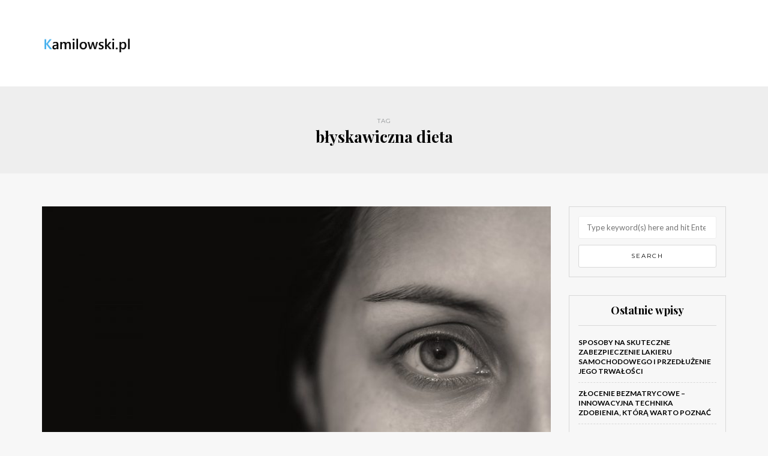

--- FILE ---
content_type: text/html; charset=UTF-8
request_url: https://kamilowski.pl/zagadnienie/blyskawiczna-dieta/
body_size: 17502
content:
<!DOCTYPE html>
<html lang="pl-PL">
<head>
<meta name="viewport" content="width=device-width, initial-scale=1.0, maximum-scale=1.0, user-scalable=no" />
<meta charset="UTF-8" />
<meta name="viewport" content="width=device-width" />
<link rel="profile" href="https://gmpg.org/xfn/11" />
<link rel="pingback" href="https://kamilowski.pl/xmlrpc.php" />
<meta name='robots' content='index, follow, max-image-preview:large, max-snippet:-1, max-video-preview:-1' />

	<!-- This site is optimized with the Yoast SEO plugin v26.8 - https://yoast.com/product/yoast-seo-wordpress/ -->
	<title>błyskawiczna dieta - kamilowski.pl</title>
	<link rel="canonical" href="https://kamilowski.pl/zagadnienie/blyskawiczna-dieta/" />
	<meta property="og:locale" content="pl_PL" />
	<meta property="og:type" content="article" />
	<meta property="og:title" content="błyskawiczna dieta - kamilowski.pl" />
	<meta property="og:url" content="https://kamilowski.pl/zagadnienie/blyskawiczna-dieta/" />
	<meta property="og:site_name" content="kamilowski.pl" />
	<meta name="twitter:card" content="summary_large_image" />
	<script type="application/ld+json" class="yoast-schema-graph">{"@context":"https://schema.org","@graph":[{"@type":"CollectionPage","@id":"https://kamilowski.pl/zagadnienie/blyskawiczna-dieta/","url":"https://kamilowski.pl/zagadnienie/blyskawiczna-dieta/","name":"błyskawiczna dieta - kamilowski.pl","isPartOf":{"@id":"https://kamilowski.pl/#website"},"primaryImageOfPage":{"@id":"https://kamilowski.pl/zagadnienie/blyskawiczna-dieta/#primaryimage"},"image":{"@id":"https://kamilowski.pl/zagadnienie/blyskawiczna-dieta/#primaryimage"},"thumbnailUrl":"https://kamilowski.pl/wp-content/uploads/2018/02/twarz_1519054572.jpg","breadcrumb":{"@id":"https://kamilowski.pl/zagadnienie/blyskawiczna-dieta/#breadcrumb"},"inLanguage":"pl-PL"},{"@type":"ImageObject","inLanguage":"pl-PL","@id":"https://kamilowski.pl/zagadnienie/blyskawiczna-dieta/#primaryimage","url":"https://kamilowski.pl/wp-content/uploads/2018/02/twarz_1519054572.jpg","contentUrl":"https://kamilowski.pl/wp-content/uploads/2018/02/twarz_1519054572.jpg","width":1280,"height":1143,"caption":"t-studiophotography / Pixabay"},{"@type":"BreadcrumbList","@id":"https://kamilowski.pl/zagadnienie/blyskawiczna-dieta/#breadcrumb","itemListElement":[{"@type":"ListItem","position":1,"name":"Strona główna","item":"https://kamilowski.pl/"},{"@type":"ListItem","position":2,"name":"błyskawiczna dieta"}]},{"@type":"WebSite","@id":"https://kamilowski.pl/#website","url":"https://kamilowski.pl/","name":"kamilowski.pl","description":"","potentialAction":[{"@type":"SearchAction","target":{"@type":"EntryPoint","urlTemplate":"https://kamilowski.pl/?s={search_term_string}"},"query-input":{"@type":"PropertyValueSpecification","valueRequired":true,"valueName":"search_term_string"}}],"inLanguage":"pl-PL"}]}</script>
	<!-- / Yoast SEO plugin. -->


<link rel='dns-prefetch' href='//fonts.googleapis.com' />
<link rel="alternate" type="application/rss+xml" title="kamilowski.pl &raquo; Kanał z wpisami" href="https://kamilowski.pl/feed/" />
<link rel="alternate" type="application/rss+xml" title="kamilowski.pl &raquo; Kanał z komentarzami" href="https://kamilowski.pl/comments/feed/" />
<link rel="alternate" type="application/rss+xml" title="kamilowski.pl &raquo; Kanał z wpisami otagowanymi jako błyskawiczna dieta" href="https://kamilowski.pl/zagadnienie/blyskawiczna-dieta/feed/" />
<style id='wp-img-auto-sizes-contain-inline-css' type='text/css'>
img:is([sizes=auto i],[sizes^="auto," i]){contain-intrinsic-size:3000px 1500px}
/*# sourceURL=wp-img-auto-sizes-contain-inline-css */
</style>
<style id='wp-emoji-styles-inline-css' type='text/css'>

	img.wp-smiley, img.emoji {
		display: inline !important;
		border: none !important;
		box-shadow: none !important;
		height: 1em !important;
		width: 1em !important;
		margin: 0 0.07em !important;
		vertical-align: -0.1em !important;
		background: none !important;
		padding: 0 !important;
	}
/*# sourceURL=wp-emoji-styles-inline-css */
</style>
<style id='wp-block-library-inline-css' type='text/css'>
:root{--wp-block-synced-color:#7a00df;--wp-block-synced-color--rgb:122,0,223;--wp-bound-block-color:var(--wp-block-synced-color);--wp-editor-canvas-background:#ddd;--wp-admin-theme-color:#007cba;--wp-admin-theme-color--rgb:0,124,186;--wp-admin-theme-color-darker-10:#006ba1;--wp-admin-theme-color-darker-10--rgb:0,107,160.5;--wp-admin-theme-color-darker-20:#005a87;--wp-admin-theme-color-darker-20--rgb:0,90,135;--wp-admin-border-width-focus:2px}@media (min-resolution:192dpi){:root{--wp-admin-border-width-focus:1.5px}}.wp-element-button{cursor:pointer}:root .has-very-light-gray-background-color{background-color:#eee}:root .has-very-dark-gray-background-color{background-color:#313131}:root .has-very-light-gray-color{color:#eee}:root .has-very-dark-gray-color{color:#313131}:root .has-vivid-green-cyan-to-vivid-cyan-blue-gradient-background{background:linear-gradient(135deg,#00d084,#0693e3)}:root .has-purple-crush-gradient-background{background:linear-gradient(135deg,#34e2e4,#4721fb 50%,#ab1dfe)}:root .has-hazy-dawn-gradient-background{background:linear-gradient(135deg,#faaca8,#dad0ec)}:root .has-subdued-olive-gradient-background{background:linear-gradient(135deg,#fafae1,#67a671)}:root .has-atomic-cream-gradient-background{background:linear-gradient(135deg,#fdd79a,#004a59)}:root .has-nightshade-gradient-background{background:linear-gradient(135deg,#330968,#31cdcf)}:root .has-midnight-gradient-background{background:linear-gradient(135deg,#020381,#2874fc)}:root{--wp--preset--font-size--normal:16px;--wp--preset--font-size--huge:42px}.has-regular-font-size{font-size:1em}.has-larger-font-size{font-size:2.625em}.has-normal-font-size{font-size:var(--wp--preset--font-size--normal)}.has-huge-font-size{font-size:var(--wp--preset--font-size--huge)}.has-text-align-center{text-align:center}.has-text-align-left{text-align:left}.has-text-align-right{text-align:right}.has-fit-text{white-space:nowrap!important}#end-resizable-editor-section{display:none}.aligncenter{clear:both}.items-justified-left{justify-content:flex-start}.items-justified-center{justify-content:center}.items-justified-right{justify-content:flex-end}.items-justified-space-between{justify-content:space-between}.screen-reader-text{border:0;clip-path:inset(50%);height:1px;margin:-1px;overflow:hidden;padding:0;position:absolute;width:1px;word-wrap:normal!important}.screen-reader-text:focus{background-color:#ddd;clip-path:none;color:#444;display:block;font-size:1em;height:auto;left:5px;line-height:normal;padding:15px 23px 14px;text-decoration:none;top:5px;width:auto;z-index:100000}html :where(.has-border-color){border-style:solid}html :where([style*=border-top-color]){border-top-style:solid}html :where([style*=border-right-color]){border-right-style:solid}html :where([style*=border-bottom-color]){border-bottom-style:solid}html :where([style*=border-left-color]){border-left-style:solid}html :where([style*=border-width]){border-style:solid}html :where([style*=border-top-width]){border-top-style:solid}html :where([style*=border-right-width]){border-right-style:solid}html :where([style*=border-bottom-width]){border-bottom-style:solid}html :where([style*=border-left-width]){border-left-style:solid}html :where(img[class*=wp-image-]){height:auto;max-width:100%}:where(figure){margin:0 0 1em}html :where(.is-position-sticky){--wp-admin--admin-bar--position-offset:var(--wp-admin--admin-bar--height,0px)}@media screen and (max-width:600px){html :where(.is-position-sticky){--wp-admin--admin-bar--position-offset:0px}}

/*# sourceURL=wp-block-library-inline-css */
</style><style id='global-styles-inline-css' type='text/css'>
:root{--wp--preset--aspect-ratio--square: 1;--wp--preset--aspect-ratio--4-3: 4/3;--wp--preset--aspect-ratio--3-4: 3/4;--wp--preset--aspect-ratio--3-2: 3/2;--wp--preset--aspect-ratio--2-3: 2/3;--wp--preset--aspect-ratio--16-9: 16/9;--wp--preset--aspect-ratio--9-16: 9/16;--wp--preset--color--black: #000000;--wp--preset--color--cyan-bluish-gray: #abb8c3;--wp--preset--color--white: #ffffff;--wp--preset--color--pale-pink: #f78da7;--wp--preset--color--vivid-red: #cf2e2e;--wp--preset--color--luminous-vivid-orange: #ff6900;--wp--preset--color--luminous-vivid-amber: #fcb900;--wp--preset--color--light-green-cyan: #7bdcb5;--wp--preset--color--vivid-green-cyan: #00d084;--wp--preset--color--pale-cyan-blue: #8ed1fc;--wp--preset--color--vivid-cyan-blue: #0693e3;--wp--preset--color--vivid-purple: #9b51e0;--wp--preset--gradient--vivid-cyan-blue-to-vivid-purple: linear-gradient(135deg,rgb(6,147,227) 0%,rgb(155,81,224) 100%);--wp--preset--gradient--light-green-cyan-to-vivid-green-cyan: linear-gradient(135deg,rgb(122,220,180) 0%,rgb(0,208,130) 100%);--wp--preset--gradient--luminous-vivid-amber-to-luminous-vivid-orange: linear-gradient(135deg,rgb(252,185,0) 0%,rgb(255,105,0) 100%);--wp--preset--gradient--luminous-vivid-orange-to-vivid-red: linear-gradient(135deg,rgb(255,105,0) 0%,rgb(207,46,46) 100%);--wp--preset--gradient--very-light-gray-to-cyan-bluish-gray: linear-gradient(135deg,rgb(238,238,238) 0%,rgb(169,184,195) 100%);--wp--preset--gradient--cool-to-warm-spectrum: linear-gradient(135deg,rgb(74,234,220) 0%,rgb(151,120,209) 20%,rgb(207,42,186) 40%,rgb(238,44,130) 60%,rgb(251,105,98) 80%,rgb(254,248,76) 100%);--wp--preset--gradient--blush-light-purple: linear-gradient(135deg,rgb(255,206,236) 0%,rgb(152,150,240) 100%);--wp--preset--gradient--blush-bordeaux: linear-gradient(135deg,rgb(254,205,165) 0%,rgb(254,45,45) 50%,rgb(107,0,62) 100%);--wp--preset--gradient--luminous-dusk: linear-gradient(135deg,rgb(255,203,112) 0%,rgb(199,81,192) 50%,rgb(65,88,208) 100%);--wp--preset--gradient--pale-ocean: linear-gradient(135deg,rgb(255,245,203) 0%,rgb(182,227,212) 50%,rgb(51,167,181) 100%);--wp--preset--gradient--electric-grass: linear-gradient(135deg,rgb(202,248,128) 0%,rgb(113,206,126) 100%);--wp--preset--gradient--midnight: linear-gradient(135deg,rgb(2,3,129) 0%,rgb(40,116,252) 100%);--wp--preset--font-size--small: 13px;--wp--preset--font-size--medium: 20px;--wp--preset--font-size--large: 36px;--wp--preset--font-size--x-large: 42px;--wp--preset--spacing--20: 0.44rem;--wp--preset--spacing--30: 0.67rem;--wp--preset--spacing--40: 1rem;--wp--preset--spacing--50: 1.5rem;--wp--preset--spacing--60: 2.25rem;--wp--preset--spacing--70: 3.38rem;--wp--preset--spacing--80: 5.06rem;--wp--preset--shadow--natural: 6px 6px 9px rgba(0, 0, 0, 0.2);--wp--preset--shadow--deep: 12px 12px 50px rgba(0, 0, 0, 0.4);--wp--preset--shadow--sharp: 6px 6px 0px rgba(0, 0, 0, 0.2);--wp--preset--shadow--outlined: 6px 6px 0px -3px rgb(255, 255, 255), 6px 6px rgb(0, 0, 0);--wp--preset--shadow--crisp: 6px 6px 0px rgb(0, 0, 0);}:where(.is-layout-flex){gap: 0.5em;}:where(.is-layout-grid){gap: 0.5em;}body .is-layout-flex{display: flex;}.is-layout-flex{flex-wrap: wrap;align-items: center;}.is-layout-flex > :is(*, div){margin: 0;}body .is-layout-grid{display: grid;}.is-layout-grid > :is(*, div){margin: 0;}:where(.wp-block-columns.is-layout-flex){gap: 2em;}:where(.wp-block-columns.is-layout-grid){gap: 2em;}:where(.wp-block-post-template.is-layout-flex){gap: 1.25em;}:where(.wp-block-post-template.is-layout-grid){gap: 1.25em;}.has-black-color{color: var(--wp--preset--color--black) !important;}.has-cyan-bluish-gray-color{color: var(--wp--preset--color--cyan-bluish-gray) !important;}.has-white-color{color: var(--wp--preset--color--white) !important;}.has-pale-pink-color{color: var(--wp--preset--color--pale-pink) !important;}.has-vivid-red-color{color: var(--wp--preset--color--vivid-red) !important;}.has-luminous-vivid-orange-color{color: var(--wp--preset--color--luminous-vivid-orange) !important;}.has-luminous-vivid-amber-color{color: var(--wp--preset--color--luminous-vivid-amber) !important;}.has-light-green-cyan-color{color: var(--wp--preset--color--light-green-cyan) !important;}.has-vivid-green-cyan-color{color: var(--wp--preset--color--vivid-green-cyan) !important;}.has-pale-cyan-blue-color{color: var(--wp--preset--color--pale-cyan-blue) !important;}.has-vivid-cyan-blue-color{color: var(--wp--preset--color--vivid-cyan-blue) !important;}.has-vivid-purple-color{color: var(--wp--preset--color--vivid-purple) !important;}.has-black-background-color{background-color: var(--wp--preset--color--black) !important;}.has-cyan-bluish-gray-background-color{background-color: var(--wp--preset--color--cyan-bluish-gray) !important;}.has-white-background-color{background-color: var(--wp--preset--color--white) !important;}.has-pale-pink-background-color{background-color: var(--wp--preset--color--pale-pink) !important;}.has-vivid-red-background-color{background-color: var(--wp--preset--color--vivid-red) !important;}.has-luminous-vivid-orange-background-color{background-color: var(--wp--preset--color--luminous-vivid-orange) !important;}.has-luminous-vivid-amber-background-color{background-color: var(--wp--preset--color--luminous-vivid-amber) !important;}.has-light-green-cyan-background-color{background-color: var(--wp--preset--color--light-green-cyan) !important;}.has-vivid-green-cyan-background-color{background-color: var(--wp--preset--color--vivid-green-cyan) !important;}.has-pale-cyan-blue-background-color{background-color: var(--wp--preset--color--pale-cyan-blue) !important;}.has-vivid-cyan-blue-background-color{background-color: var(--wp--preset--color--vivid-cyan-blue) !important;}.has-vivid-purple-background-color{background-color: var(--wp--preset--color--vivid-purple) !important;}.has-black-border-color{border-color: var(--wp--preset--color--black) !important;}.has-cyan-bluish-gray-border-color{border-color: var(--wp--preset--color--cyan-bluish-gray) !important;}.has-white-border-color{border-color: var(--wp--preset--color--white) !important;}.has-pale-pink-border-color{border-color: var(--wp--preset--color--pale-pink) !important;}.has-vivid-red-border-color{border-color: var(--wp--preset--color--vivid-red) !important;}.has-luminous-vivid-orange-border-color{border-color: var(--wp--preset--color--luminous-vivid-orange) !important;}.has-luminous-vivid-amber-border-color{border-color: var(--wp--preset--color--luminous-vivid-amber) !important;}.has-light-green-cyan-border-color{border-color: var(--wp--preset--color--light-green-cyan) !important;}.has-vivid-green-cyan-border-color{border-color: var(--wp--preset--color--vivid-green-cyan) !important;}.has-pale-cyan-blue-border-color{border-color: var(--wp--preset--color--pale-cyan-blue) !important;}.has-vivid-cyan-blue-border-color{border-color: var(--wp--preset--color--vivid-cyan-blue) !important;}.has-vivid-purple-border-color{border-color: var(--wp--preset--color--vivid-purple) !important;}.has-vivid-cyan-blue-to-vivid-purple-gradient-background{background: var(--wp--preset--gradient--vivid-cyan-blue-to-vivid-purple) !important;}.has-light-green-cyan-to-vivid-green-cyan-gradient-background{background: var(--wp--preset--gradient--light-green-cyan-to-vivid-green-cyan) !important;}.has-luminous-vivid-amber-to-luminous-vivid-orange-gradient-background{background: var(--wp--preset--gradient--luminous-vivid-amber-to-luminous-vivid-orange) !important;}.has-luminous-vivid-orange-to-vivid-red-gradient-background{background: var(--wp--preset--gradient--luminous-vivid-orange-to-vivid-red) !important;}.has-very-light-gray-to-cyan-bluish-gray-gradient-background{background: var(--wp--preset--gradient--very-light-gray-to-cyan-bluish-gray) !important;}.has-cool-to-warm-spectrum-gradient-background{background: var(--wp--preset--gradient--cool-to-warm-spectrum) !important;}.has-blush-light-purple-gradient-background{background: var(--wp--preset--gradient--blush-light-purple) !important;}.has-blush-bordeaux-gradient-background{background: var(--wp--preset--gradient--blush-bordeaux) !important;}.has-luminous-dusk-gradient-background{background: var(--wp--preset--gradient--luminous-dusk) !important;}.has-pale-ocean-gradient-background{background: var(--wp--preset--gradient--pale-ocean) !important;}.has-electric-grass-gradient-background{background: var(--wp--preset--gradient--electric-grass) !important;}.has-midnight-gradient-background{background: var(--wp--preset--gradient--midnight) !important;}.has-small-font-size{font-size: var(--wp--preset--font-size--small) !important;}.has-medium-font-size{font-size: var(--wp--preset--font-size--medium) !important;}.has-large-font-size{font-size: var(--wp--preset--font-size--large) !important;}.has-x-large-font-size{font-size: var(--wp--preset--font-size--x-large) !important;}
/*# sourceURL=global-styles-inline-css */
</style>

<style id='classic-theme-styles-inline-css' type='text/css'>
/*! This file is auto-generated */
.wp-block-button__link{color:#fff;background-color:#32373c;border-radius:9999px;box-shadow:none;text-decoration:none;padding:calc(.667em + 2px) calc(1.333em + 2px);font-size:1.125em}.wp-block-file__button{background:#32373c;color:#fff;text-decoration:none}
/*# sourceURL=/wp-includes/css/classic-themes.min.css */
</style>
<link rel="stylesheet" href="https://kamilowski.pl/wp-content/plugins/post-slider-wd/css/wdps_frontend.css?ver=1.0.54">
<link rel="stylesheet" href="https://kamilowski.pl/wp-content/plugins/post-slider-wd/css/wdps_effects.css?ver=1.0.54">
<link rel="stylesheet" href="https://kamilowski.pl/wp-content/plugins/post-slider-wd/css/font-awesome/font-awesome.css?ver=4.6.3">
<link rel="stylesheet" href="https://kamilowski.pl/wp-content/plugins/easy-table-of-contents/assets/css/screen.min.css?ver=2.0.80">
<style id='ez-toc-inline-css' type='text/css'>
div#ez-toc-container .ez-toc-title {font-size: 120%;}div#ez-toc-container .ez-toc-title {font-weight: 500;}div#ez-toc-container ul li , div#ez-toc-container ul li a {font-size: 95%;}div#ez-toc-container ul li , div#ez-toc-container ul li a {font-weight: 500;}div#ez-toc-container nav ul ul li {font-size: 90%;}.ez-toc-box-title {font-weight: bold; margin-bottom: 10px; text-align: center; text-transform: uppercase; letter-spacing: 1px; color: #666; padding-bottom: 5px;position:absolute;top:-4%;left:5%;background-color: inherit;transition: top 0.3s ease;}.ez-toc-box-title.toc-closed {top:-25%;}
.ez-toc-container-direction {direction: ltr;}.ez-toc-counter ul{counter-reset: item ;}.ez-toc-counter nav ul li a::before {content: counters(item, '.', decimal) '. ';display: inline-block;counter-increment: item;flex-grow: 0;flex-shrink: 0;margin-right: .2em; float: left; }.ez-toc-widget-direction {direction: ltr;}.ez-toc-widget-container ul{counter-reset: item ;}.ez-toc-widget-container nav ul li a::before {content: counters(item, '.', decimal) '. ';display: inline-block;counter-increment: item;flex-grow: 0;flex-shrink: 0;margin-right: .2em; float: left; }
/*# sourceURL=ez-toc-inline-css */
</style>
<link rel="stylesheet" href="https://kamilowski.pl/wp-content/themes/himmelen/css/bootstrap.css?ver=6.9">
<link rel="stylesheet" href="https://kamilowski.pl/wp-content/themes/himmelen/style.css?ver=6.9">
<link rel="stylesheet" href="https://kamilowski.pl/wp-content/themes/himmelen-child/style.css?ver=6.9">
<link rel="stylesheet" href="//fonts.googleapis.com/css?family=Playfair+Display%3A400%2C400italic%2C700%2C700italic%7CLato%3A400%2C400italic%2C700%2C700italic%7CMontserrat%7C&#038;ver=1.0">
<link rel="stylesheet" href="https://kamilowski.pl/wp-content/themes/himmelen/js/owl-carousel/owl.carousel.css?ver=6.9">
<link rel="stylesheet" href="https://kamilowski.pl/wp-content/themes/himmelen/js/owl-carousel/owl.theme.css?ver=6.9">
<link rel="stylesheet" href="https://kamilowski.pl/wp-content/themes/himmelen-child/style.css?ver=1.0.1">
<link rel="stylesheet" href="https://kamilowski.pl/wp-content/themes/himmelen/responsive.css?ver=all">
<link rel="stylesheet" href="https://kamilowski.pl/wp-content/themes/himmelen/css/animations.css?ver=6.9">
<link rel="stylesheet" href="https://kamilowski.pl/wp-content/themes/himmelen/css/font-awesome.css?ver=6.9">
<link rel="stylesheet" href="https://kamilowski.pl/wp-content/themes/himmelen/js/select2/select2.css?ver=6.9">
<link rel="stylesheet" href="https://kamilowski.pl/wp-content/themes/himmelen/css/offcanvasmenu.css?ver=6.9">
<link rel="stylesheet" href="https://kamilowski.pl/wp-content/themes/himmelen/css/nanoscroller.css?ver=6.9">
<link rel="stylesheet" href="https://kamilowski.pl/wp-content/themes/himmelen/css/idangerous.swiper.css?ver=6.9">
<link rel="stylesheet" href="https://kamilowski.pl/wp-includes/css/dashicons.min.css?ver=6.9">
<link rel="stylesheet" href="https://kamilowski.pl/wp-includes/js/thickbox/thickbox.css?ver=6.9">
<link rel="stylesheet" href="https://kamilowski.pl/wp-content/plugins/advanced-random-posts-widget/assets/css/arpw-frontend.css?ver=6.9">
<link rel="stylesheet" href="https://kamilowski.pl/wp-content/plugins/wp-pagenavi/pagenavi-css.css?ver=2.70">
<link rel="stylesheet" href="https://kamilowski.pl/wp-content/uploads/style-cache-.css?ver=6.9">
<script type="text/javascript" src="https://kamilowski.pl/wp-includes/js/jquery/jquery.min.js?ver=3.7.1" id="jquery-core-js"></script>
<script type="text/javascript" src="https://kamilowski.pl/wp-includes/js/jquery/jquery-migrate.min.js?ver=3.4.1" id="jquery-migrate-js"></script>
<script type="text/javascript" src="https://kamilowski.pl/wp-content/plugins/post-slider-wd/js/jquery.mobile.js?ver=1.0.54" id="wdps_jquery_mobile-js"></script>
<script type="text/javascript" src="https://kamilowski.pl/wp-content/plugins/post-slider-wd/js/wdps_frontend.js?ver=1.0.54" id="wdps_frontend-js"></script>
<script type="text/javascript" src="https://kamilowski.pl/wp-content/uploads/js-cache-.js?ver=6.9" id="js-cache--js"></script>
<link rel="https://api.w.org/" href="https://kamilowski.pl/wp-json/" /><link rel="alternate" title="JSON" type="application/json" href="https://kamilowski.pl/wp-json/wp/v2/tags/116" /><link rel="EditURI" type="application/rsd+xml" title="RSD" href="https://kamilowski.pl/xmlrpc.php?rsd" />
<meta name="generator" content="WordPress 6.9" />

		<!-- GA Google Analytics @ https://m0n.co/ga -->
		<script async src="https://www.googletagmanager.com/gtag/js?id=G-XE12NV4Q7H"></script>
		<script>
			window.dataLayer = window.dataLayer || [];
			function gtag(){dataLayer.push(arguments);}
			gtag('js', new Date());
			gtag('config', 'G-XE12NV4Q7H');
		</script>

	<!-- Analytics by WP Statistics - https://wp-statistics.com -->
<style type="text/css">.recentcomments a{display:inline !important;padding:0 !important;margin:0 !important;}</style></head>
<body data-rsssl=1 class="archive tag tag-blyskawiczna-dieta tag-116 wp-theme-himmelen wp-child-theme-himmelen-child blog-style-1 blog-slider-enable">


<header>
<div class="container header-logo-left">
  <div class="row">
    <div class="col-md-12">

      <div class="header-left">
            <div class="logo">
        <a class="logo-link" href="https://kamilowski.pl"><img src="https://kamilowski.pl/wp-content/uploads/2019/05/logo2.png" alt="kamilowski.pl"></a>
            </div>
      </div>

      <div class="header-center">
              </div>

      <div class="header-right">
              </div>
    </div>
  </div>

</div>

    
</header>
<div class="content-block">
<div class="container-fluid container-page-item-title">
	<div class="row">
	<div class="col-md-12">
	<div class="page-item-title-archive">

	      <p>Tag</p><h1>błyskawiczna dieta</h1>
	</div>
	</div>
	</div>
</div>
<div class="container">
	<div class="row">
		<div class="col-md-9">
				<div class="blog-posts-list">

			
								
					<div class="content-block blog-post clearfix">
	<article id="post-215" class="post-215 post type-post status-publish format-standard has-post-thumbnail hentry category-uroda tag-blyskawiczna-dieta tag-botoks-gdynia tag-dobra-baza-pod-makijaz tag-farby-naturalne-do-wlosow tag-green-coffee-plus tag-koloryzacja-wlosow-cena-poznan tag-makijaz-permanentny-brwi tag-miralash tag-odchudzanie-spalacze-tluszczu tag-olejek-arganowy-do-wlosow tag-olejek-kokosowy-do-wlosow tag-olejki-zapachowe tag-oliwka-w-zelu-johnson tag-pudelka-na-kosmetyki tag-ranking-odzywek-do-rzes tag-tabletki-odchudzajace tag-zabiegi-odmladzajace-warszawa">

		<div class="post-content-wrapper" >
									
												<div class="blog-post-thumb">
							<a href="https://kamilowski.pl/warto-wiedziec-o-botoksie-usuwanie-zmarszczek-botoksem-botox-gdynia/" rel="bookmark">
								<img width="739" height="660" src="https://kamilowski.pl/wp-content/uploads/2018/02/twarz_1519054572.jpg" class="attachment-blog-thumb size-blog-thumb wp-post-image" alt="" decoding="async" fetchpriority="high" srcset="https://kamilowski.pl/wp-content/uploads/2018/02/twarz_1519054572.jpg 1280w, https://kamilowski.pl/wp-content/uploads/2018/02/twarz_1519054572-300x268.jpg 300w, https://kamilowski.pl/wp-content/uploads/2018/02/twarz_1519054572-768x686.jpg 768w, https://kamilowski.pl/wp-content/uploads/2018/02/twarz_1519054572-1024x914.jpg 1024w" sizes="(max-width: 739px) 100vw, 739px" />							</a>
						</div>

						<div class="post-content">


				
					<div class="post-categories"><a href="https://kamilowski.pl/kategoria/uroda/" rel="category tag">Uroda</a></div>

				

				<h2 class="entry-title post-header-title"><a href="https://kamilowski.pl/warto-wiedziec-o-botoksie-usuwanie-zmarszczek-botoksem-botox-gdynia/" rel="bookmark">Co warto wiedzieć o botoksie? Usuwanie zmarszczek botoksem &#8211; botox Gdynia</a></h2>
				<div class="post-info-date">13 lutego 2018</div>


				<div class="entry-content">
					<p>Botoks to temat, który zyskuje coraz większą popularność wśród osób pragnących poprawić swój wygląd i zredukować zmarszczki. Choć wiele osób słyszało o tym zabiegu, nie każdy wie, jak dokładnie działa ta toksyna i jakie efekty można dzięki niej osiągnąć. Warto&#8230;</p>
<a class="more-link btn alt" href="https://kamilowski.pl/warto-wiedziec-o-botoksie-usuwanie-zmarszczek-botoksem-botox-gdynia/">Continue reading</a>				</div><!-- .entry-content -->


			</div>
			<div class="clear"></div>
							<div class="post-info clearfix">
											<div class="post-author">by kamilowski.pl</div>
					
					
																		<div class="share-post">
									<div class="post-social-wrapper">
        <div class="post-social">
            <a title="Share this" href="https://kamilowski.pl/warto-wiedziec-o-botoksie-usuwanie-zmarszczek-botoksem-botox-gdynia/" data-title="Co warto wiedzieć o botoksie? Usuwanie zmarszczek botoksem &#8211; botox Gdynia" class="facebook-share"> <i class="fa fa-facebook"></i></a>
            <a title="Tweet this" href="https://kamilowski.pl/warto-wiedziec-o-botoksie-usuwanie-zmarszczek-botoksem-botox-gdynia/" data-title="Co warto wiedzieć o botoksie? Usuwanie zmarszczek botoksem &#8211; botox Gdynia" class="twitter-share"> <i class="fa fa-twitter"></i></a>
            <a title="Share with Google Plus" href="https://kamilowski.pl/warto-wiedziec-o-botoksie-usuwanie-zmarszczek-botoksem-botox-gdynia/" data-title="Co warto wiedzieć o botoksie? Usuwanie zmarszczek botoksem &#8211; botox Gdynia" class="googleplus-share"> <i class="fa fa-google-plus"></i></a>
            <a title="Pin this" href="https://kamilowski.pl/warto-wiedziec-o-botoksie-usuwanie-zmarszczek-botoksem-botox-gdynia/" data-title="Co warto wiedzieć o botoksie? Usuwanie zmarszczek botoksem &#8211; botox Gdynia" data-image="https://kamilowski.pl/wp-content/uploads/2018/02/twarz_1519054572.jpg" class="pinterest-share"> <i class="fa fa-pinterest"></i></a>
        </div>
        <div class="clear"></div>
    </div>
								</div>
											
				</div>
			
		</div>

	</article>
			<div class="blog-post-related blog-post-related-loop clearfix"><h5>Related posts</h5>		<div class="blog-post-related-item">

		<a href="https://kamilowski.pl/kriolipoliza-warszawa-urzadzenie-do-kriolipolizy/" class="blog-post-related-image" data-style="background-image: url(https://kamilowski.pl/wp-content/uploads/2018/06/uroda_1529765720.jpg);">
		<div class="blog-post-related-item-inside">
		<div class="blog-post-related-title">Kriolipoliza Warszawa: urządzenie do kriolipolizy</div>
		<div class="blog-post-related-date">2 czerwca 2018</div>
		</div>
		</a>

		</div>
				<div class="blog-post-related-item">

		<a href="https://kamilowski.pl/depilacja-laserowa-laserowe-usuwanie-przebarwien-bielsko-biala/" class="blog-post-related-image" data-style="background-image: url(https://kamilowski.pl/wp-content/uploads/2018/06/uroda_1529765581.jpg);">
		<div class="blog-post-related-item-inside">
		<div class="blog-post-related-title">Depilacja laserowa, laserowe usuwanie przebarwień Bielsko Biała</div>
		<div class="blog-post-related-date">11 maja 2018</div>
		</div>
		</a>

		</div>
				<div class="blog-post-related-item">

		<a href="https://kamilowski.pl/weganski-tusz-do-rzes-weganska-mascara-do-rzes/" class="blog-post-related-image" data-style="background-image: url(https://kamilowski.pl/wp-content/uploads/2018/06/rzęsy_1529765531.jpg);">
		<div class="blog-post-related-item-inside">
		<div class="blog-post-related-title">Wegański tusz do rzęs, wegańska mascara do rzęs</div>
		<div class="blog-post-related-date">2 maja 2018</div>
		</div>
		</a>

		</div>
		<div class="blog-post-related-separator clearfix"></div></div>	</div>
				
					<div class="content-block blog-post clearfix">
	<article id="post-207" class="post-207 post type-post status-publish format-standard has-post-thumbnail hentry category-uroda tag-blyskawiczna-dieta tag-dobra-baza-pod-makijaz tag-farby-naturalne-do-wlosow tag-koloryzacja-wlosow-cena-poznan tag-makijaz-permanentny-brwi tag-makijaz-permanentny-ust tag-manicure-hybrydowy-wola tag-modelowanie-wlosow-poznan tag-olejek-kokosowy-do-wlosow tag-oliwka-w-zelu-johnson tag-salon-kosmetyczny-ursynow tag-szampony-matrix tag-szczoteczka-miedzyzebowa tag-usuwanie-zmarszczek-botoksem tag-warsztaty-makijazu-warszawa tag-zageszczanie-wlosow-cena tag-zmarszczki-mimiczne">

		<div class="post-content-wrapper" >
									
												<div class="blog-post-thumb">
							<a href="https://kamilowski.pl/olejki-kosmetyce-aromaterapii-olejki-zapachowe-sosnowe-dobry-olejek-arganowy-cena/" rel="bookmark">
								<img width="880" height="660" src="https://kamilowski.pl/wp-content/uploads/2018/02/olejek_1519054446.jpg" class="attachment-blog-thumb size-blog-thumb wp-post-image" alt="" decoding="async" srcset="https://kamilowski.pl/wp-content/uploads/2018/02/olejek_1519054446.jpg 1280w, https://kamilowski.pl/wp-content/uploads/2018/02/olejek_1519054446-300x225.jpg 300w, https://kamilowski.pl/wp-content/uploads/2018/02/olejek_1519054446-768x576.jpg 768w, https://kamilowski.pl/wp-content/uploads/2018/02/olejek_1519054446-1024x768.jpg 1024w" sizes="(max-width: 880px) 100vw, 880px" />							</a>
						</div>

						<div class="post-content">


				
					<div class="post-categories"><a href="https://kamilowski.pl/kategoria/uroda/" rel="category tag">Uroda</a></div>

				

				<h2 class="entry-title post-header-title"><a href="https://kamilowski.pl/olejki-kosmetyce-aromaterapii-olejki-zapachowe-sosnowe-dobry-olejek-arganowy-cena/" rel="bookmark">Olejki w kosmetyce i aromaterapii. Olejki zapachowe sosnowe, dobry olejek arganowy &#8211; cena</a></h2>
				<div class="post-info-date">30 stycznia 2018</div>


				<div class="entry-content">
					<p>Olejki w kosmetyce i aromaterapii to skarbnica naturalnych właściwości, które mogą zrewolucjonizować naszą codzienną pielęgnację oraz wpłynąć na samopoczucie. W obliczu coraz większego zainteresowania produktami naturalnymi, warto zgłębić, jak różnorodne olejki, takie jak arganowy czy sosnowy, mogą wspierać naszą skórę&#8230;</p>
<a class="more-link btn alt" href="https://kamilowski.pl/olejki-kosmetyce-aromaterapii-olejki-zapachowe-sosnowe-dobry-olejek-arganowy-cena/">Continue reading</a>				</div><!-- .entry-content -->


			</div>
			<div class="clear"></div>
							<div class="post-info clearfix">
											<div class="post-author">by kamilowski.pl</div>
					
					
																		<div class="share-post">
									<div class="post-social-wrapper">
        <div class="post-social">
            <a title="Share this" href="https://kamilowski.pl/olejki-kosmetyce-aromaterapii-olejki-zapachowe-sosnowe-dobry-olejek-arganowy-cena/" data-title="Olejki w kosmetyce i aromaterapii. Olejki zapachowe sosnowe, dobry olejek arganowy &#8211; cena" class="facebook-share"> <i class="fa fa-facebook"></i></a>
            <a title="Tweet this" href="https://kamilowski.pl/olejki-kosmetyce-aromaterapii-olejki-zapachowe-sosnowe-dobry-olejek-arganowy-cena/" data-title="Olejki w kosmetyce i aromaterapii. Olejki zapachowe sosnowe, dobry olejek arganowy &#8211; cena" class="twitter-share"> <i class="fa fa-twitter"></i></a>
            <a title="Share with Google Plus" href="https://kamilowski.pl/olejki-kosmetyce-aromaterapii-olejki-zapachowe-sosnowe-dobry-olejek-arganowy-cena/" data-title="Olejki w kosmetyce i aromaterapii. Olejki zapachowe sosnowe, dobry olejek arganowy &#8211; cena" class="googleplus-share"> <i class="fa fa-google-plus"></i></a>
            <a title="Pin this" href="https://kamilowski.pl/olejki-kosmetyce-aromaterapii-olejki-zapachowe-sosnowe-dobry-olejek-arganowy-cena/" data-title="Olejki w kosmetyce i aromaterapii. Olejki zapachowe sosnowe, dobry olejek arganowy &#8211; cena" data-image="https://kamilowski.pl/wp-content/uploads/2018/02/olejek_1519054446.jpg" class="pinterest-share"> <i class="fa fa-pinterest"></i></a>
        </div>
        <div class="clear"></div>
    </div>
								</div>
											
				</div>
			
		</div>

	</article>
			<div class="blog-post-related blog-post-related-loop clearfix"><h5>Related posts</h5>		<div class="blog-post-related-item">

		<a href="https://kamilowski.pl/skutecznie-zrzucic-wage-tabletki-odchudzajace-spalacze-tluszczu-triapidix300-zamiennik-cena/" class="blog-post-related-image" data-style="background-image: url(https://kamilowski.pl/wp-content/uploads/2018/02/fitness_1519054644.jpg);">
		<div class="blog-post-related-item-inside">
		<div class="blog-post-related-title">Jak skutecznie zrzucić wagę? Tabletki odchudzające &#8211; spalacze tłuszczu. Triapidix300 zamiennik &#8211; cena</div>
		<div class="blog-post-related-date">20 lutego 2018</div>
		</div>
		</a>

		</div>
				<div class="blog-post-related-item">

		<a href="https://kamilowski.pl/warto-wiedziec-o-botoksie-usuwanie-zmarszczek-botoksem-botox-gdynia/" class="blog-post-related-image" data-style="background-image: url(https://kamilowski.pl/wp-content/uploads/2018/02/twarz_1519054572.jpg);">
		<div class="blog-post-related-item-inside">
		<div class="blog-post-related-title">Co warto wiedzieć o botoksie? Usuwanie zmarszczek botoksem &#8211; botox Gdynia</div>
		<div class="blog-post-related-date">13 lutego 2018</div>
		</div>
		</a>

		</div>
				<div class="blog-post-related-item">

		<a href="https://kamilowski.pl/wspomoc-swoja-walke-kilogramami-bezpieczne-tabletki-odchudzanie-green-coffee-plus-acai-berry-900-opinie/" class="blog-post-related-image" data-style="background-image: url(https://kamilowski.pl/wp-content/uploads/2018/02/tabletki_1519054509.jpg);">
		<div class="blog-post-related-item-inside">
		<div class="blog-post-related-title">Jak wspomóc swoją walkę z kilogramami? Bezpieczne tabletki na odchudzanie &#8211; green coffee plus,  acai berry 900: opinie</div>
		<div class="blog-post-related-date">3 lutego 2018</div>
		</div>
		</a>

		</div>
		<div class="blog-post-related-separator clearfix"></div></div>	</div>
				
					<div class="content-block blog-post clearfix">
	<article id="post-203" class="post-203 post type-post status-publish format-standard has-post-thumbnail hentry category-zdrowie tag-bezpieczne-tabletki-na-odchudzanie tag-bielenda-olejek-do-kapieli tag-blyskawiczna-dieta tag-botoks-gdynia tag-dobry-olejek-arganowy tag-makijaz-permanentny-ust tag-matrix-szampony tag-naturalny-krem-do-twarzy-do-cery-suchej tag-odchudzanie-spalacze-tluszczu tag-olejek-arganowy-cena tag-olejek-kokosowy-do-wlosow tag-pasty-do-zebow tag-ranking-odzywek-do-rzes tag-salon-kosmetyczny-ursynow tag-szczoteczka-miedzyzebowa tag-usuwanie-zmarszczek-mimicznych tag-zmarszczki-mimiczne">

		<div class="post-content-wrapper" >
									
												<div class="blog-post-thumb">
							<a href="https://kamilowski.pl/codzienna-pielegnacja-zebow-pasty-zebow-szczoteczka-miedzyzebowa/" rel="bookmark">
								<img width="1056" height="660" src="https://kamilowski.pl/wp-content/uploads/2018/02/pasta_1519054379.jpg" class="attachment-blog-thumb size-blog-thumb wp-post-image" alt="" decoding="async" srcset="https://kamilowski.pl/wp-content/uploads/2018/02/pasta_1519054379.jpg 1280w, https://kamilowski.pl/wp-content/uploads/2018/02/pasta_1519054379-300x188.jpg 300w, https://kamilowski.pl/wp-content/uploads/2018/02/pasta_1519054379-768x480.jpg 768w, https://kamilowski.pl/wp-content/uploads/2018/02/pasta_1519054379-1024x640.jpg 1024w" sizes="(max-width: 1056px) 100vw, 1056px" />							</a>
						</div>

						<div class="post-content">


				
					<div class="post-categories"><a href="https://kamilowski.pl/kategoria/zdrowie/" rel="category tag">Zdrowie</a></div>

				

				<h2 class="entry-title post-header-title"><a href="https://kamilowski.pl/codzienna-pielegnacja-zebow-pasty-zebow-szczoteczka-miedzyzebowa/" rel="bookmark">Codzienna pielęgnacja zębów. Pasty do zębów &#8211; szczoteczka międzyzębowa</a></h2>
				<div class="post-info-date">23 stycznia 2018</div>


				<div class="entry-content">
					<p>Prawidłowa pielęgnacja zębów to klucz do zdrowej jamy ustnej oraz ogólnego dobrego samopoczucia. Niedostateczna higiena może prowadzić nie tylko do problemów z zębami, ale również do poważnych schorzeń, takich jak choroby serca czy cukrzyca. Warto zatem zastanowić się, jakie produkty&#8230;</p>
<a class="more-link btn alt" href="https://kamilowski.pl/codzienna-pielegnacja-zebow-pasty-zebow-szczoteczka-miedzyzebowa/">Continue reading</a>				</div><!-- .entry-content -->


			</div>
			<div class="clear"></div>
							<div class="post-info clearfix">
											<div class="post-author">by kamilowski.pl</div>
					
					
																		<div class="share-post">
									<div class="post-social-wrapper">
        <div class="post-social">
            <a title="Share this" href="https://kamilowski.pl/codzienna-pielegnacja-zebow-pasty-zebow-szczoteczka-miedzyzebowa/" data-title="Codzienna pielęgnacja zębów. Pasty do zębów &#8211; szczoteczka międzyzębowa" class="facebook-share"> <i class="fa fa-facebook"></i></a>
            <a title="Tweet this" href="https://kamilowski.pl/codzienna-pielegnacja-zebow-pasty-zebow-szczoteczka-miedzyzebowa/" data-title="Codzienna pielęgnacja zębów. Pasty do zębów &#8211; szczoteczka międzyzębowa" class="twitter-share"> <i class="fa fa-twitter"></i></a>
            <a title="Share with Google Plus" href="https://kamilowski.pl/codzienna-pielegnacja-zebow-pasty-zebow-szczoteczka-miedzyzebowa/" data-title="Codzienna pielęgnacja zębów. Pasty do zębów &#8211; szczoteczka międzyzębowa" class="googleplus-share"> <i class="fa fa-google-plus"></i></a>
            <a title="Pin this" href="https://kamilowski.pl/codzienna-pielegnacja-zebow-pasty-zebow-szczoteczka-miedzyzebowa/" data-title="Codzienna pielęgnacja zębów. Pasty do zębów &#8211; szczoteczka międzyzębowa" data-image="https://kamilowski.pl/wp-content/uploads/2018/02/pasta_1519054379.jpg" class="pinterest-share"> <i class="fa fa-pinterest"></i></a>
        </div>
        <div class="clear"></div>
    </div>
								</div>
											
				</div>
			
		</div>

	</article>
			<div class="blog-post-related blog-post-related-loop clearfix"><h5>Related posts</h5>		<div class="blog-post-related-item">

		<a href="https://kamilowski.pl/kriolipoliza-warszawa-urzadzenie-do-kriolipolizy/" class="blog-post-related-image" data-style="background-image: url(https://kamilowski.pl/wp-content/uploads/2018/06/uroda_1529765720.jpg);">
		<div class="blog-post-related-item-inside">
		<div class="blog-post-related-title">Kriolipoliza Warszawa: urządzenie do kriolipolizy</div>
		<div class="blog-post-related-date">2 czerwca 2018</div>
		</div>
		</a>

		</div>
				<div class="blog-post-related-item">

		<a href="https://kamilowski.pl/depilacja-laserowa-laserowe-usuwanie-przebarwien-bielsko-biala/" class="blog-post-related-image" data-style="background-image: url(https://kamilowski.pl/wp-content/uploads/2018/06/uroda_1529765581.jpg);">
		<div class="blog-post-related-item-inside">
		<div class="blog-post-related-title">Depilacja laserowa, laserowe usuwanie przebarwień Bielsko Biała</div>
		<div class="blog-post-related-date">11 maja 2018</div>
		</div>
		</a>

		</div>
				<div class="blog-post-related-item">

		<a href="https://kamilowski.pl/weganski-tusz-do-rzes-weganska-mascara-do-rzes/" class="blog-post-related-image" data-style="background-image: url(https://kamilowski.pl/wp-content/uploads/2018/06/rzęsy_1529765531.jpg);">
		<div class="blog-post-related-item-inside">
		<div class="blog-post-related-title">Wegański tusz do rzęs, wegańska mascara do rzęs</div>
		<div class="blog-post-related-date">2 maja 2018</div>
		</div>
		</a>

		</div>
		<div class="blog-post-related-separator clearfix"></div></div>	</div>
				
					<div class="content-block blog-post clearfix">
	<article id="post-199" class="post-199 post type-post status-publish format-standard has-post-thumbnail hentry category-uroda tag-bezpieczne-tabletki-na-odchudzanie tag-blyskawiczna-dieta tag-dobra-baza-pod-makijaz tag-farby-naturalne-do-wlosow tag-green-coffee-plus tag-internetowy-sklep-z-kosmetykami tag-manicure-hybrydowy-cennik tag-naturalny-krem-do-twarzy-do-cery-suchej tag-odchudzanie-spalacze-tluszczu tag-regenerum-do-rzes-sklad tag-tani-catering-dietetyczny-warszawa tag-triapidix300-cena tag-triapidix300-zamiennik tag-usuwanie-zmarszczek-botox tag-warsztaty-makijazu-warszawa tag-zageszczanie-wlosow-cena tag-zmarszczki-mimiczne">

		<div class="post-content-wrapper" >
									
												<div class="blog-post-thumb">
							<a href="https://kamilowski.pl/dbac-o-skore-zima-oliwka-dla-dzieci-johnsons-baby-oliwka-zelu/" rel="bookmark">
								<img width="990" height="660" src="https://kamilowski.pl/wp-content/uploads/2018/02/niemowlę_1519054327.jpg" class="attachment-blog-thumb size-blog-thumb wp-post-image" alt="" decoding="async" loading="lazy" srcset="https://kamilowski.pl/wp-content/uploads/2018/02/niemowlę_1519054327.jpg 1280w, https://kamilowski.pl/wp-content/uploads/2018/02/niemowlę_1519054327-300x200.jpg 300w, https://kamilowski.pl/wp-content/uploads/2018/02/niemowlę_1519054327-768x512.jpg 768w, https://kamilowski.pl/wp-content/uploads/2018/02/niemowlę_1519054327-1024x682.jpg 1024w" sizes="auto, (max-width: 990px) 100vw, 990px" />							</a>
						</div>

						<div class="post-content">


				
					<div class="post-categories"><a href="https://kamilowski.pl/kategoria/uroda/" rel="category tag">Uroda</a></div>

				

				<h2 class="entry-title post-header-title"><a href="https://kamilowski.pl/dbac-o-skore-zima-oliwka-dla-dzieci-johnsons-baby-oliwka-zelu/" rel="bookmark">Jak dbać o skórę zimą? Oliwka dla dzieci johnsons baby &#8211; oliwka w żelu</a></h2>
				<div class="post-info-date">19 stycznia 2018</div>


				<div class="entry-content">
					<p>Zima to czas, kiedy nasza skóra wymaga szczególnej uwagi. Niskie temperatury i suche powietrze mogą prowadzić do jej przesuszenia i podrażnień, co sprawia, że warto zadbać o odpowiednią pielęgnację. Wybór właściwych kosmetyków, takich jak oliwka w żelu Johnson&#8217;s Baby, może&#8230;</p>
<a class="more-link btn alt" href="https://kamilowski.pl/dbac-o-skore-zima-oliwka-dla-dzieci-johnsons-baby-oliwka-zelu/">Continue reading</a>				</div><!-- .entry-content -->


			</div>
			<div class="clear"></div>
							<div class="post-info clearfix">
											<div class="post-author">by kamilowski.pl</div>
					
					
																		<div class="share-post">
									<div class="post-social-wrapper">
        <div class="post-social">
            <a title="Share this" href="https://kamilowski.pl/dbac-o-skore-zima-oliwka-dla-dzieci-johnsons-baby-oliwka-zelu/" data-title="Jak dbać o skórę zimą? Oliwka dla dzieci johnsons baby &#8211; oliwka w żelu" class="facebook-share"> <i class="fa fa-facebook"></i></a>
            <a title="Tweet this" href="https://kamilowski.pl/dbac-o-skore-zima-oliwka-dla-dzieci-johnsons-baby-oliwka-zelu/" data-title="Jak dbać o skórę zimą? Oliwka dla dzieci johnsons baby &#8211; oliwka w żelu" class="twitter-share"> <i class="fa fa-twitter"></i></a>
            <a title="Share with Google Plus" href="https://kamilowski.pl/dbac-o-skore-zima-oliwka-dla-dzieci-johnsons-baby-oliwka-zelu/" data-title="Jak dbać o skórę zimą? Oliwka dla dzieci johnsons baby &#8211; oliwka w żelu" class="googleplus-share"> <i class="fa fa-google-plus"></i></a>
            <a title="Pin this" href="https://kamilowski.pl/dbac-o-skore-zima-oliwka-dla-dzieci-johnsons-baby-oliwka-zelu/" data-title="Jak dbać o skórę zimą? Oliwka dla dzieci johnsons baby &#8211; oliwka w żelu" data-image="https://kamilowski.pl/wp-content/uploads/2018/02/niemowlę_1519054327.jpg" class="pinterest-share"> <i class="fa fa-pinterest"></i></a>
        </div>
        <div class="clear"></div>
    </div>
								</div>
											
				</div>
			
		</div>

	</article>
			<div class="blog-post-related blog-post-related-loop clearfix"><h5>Related posts</h5>		<div class="blog-post-related-item">

		<a href="https://kamilowski.pl/makijaz-permanentny-sprzet-do-makijazu-permanentnego-kurs-makijazu-permanentnego-poznan/" class="blog-post-related-image" data-style="background-image: url(https://kamilowski.pl/wp-content/uploads/2018/06/makijaż_1529765680.jpg);">
		<div class="blog-post-related-item-inside">
		<div class="blog-post-related-title">Makijaż permanentny &#8211; sprzęt do makijażu permanentnego. Kurs makijażu permanentnego Poznań</div>
		<div class="blog-post-related-date">30 maja 2018</div>
		</div>
		</a>

		</div>
				<div class="blog-post-related-item">

		<a href="https://kamilowski.pl/mikrodermabrazja-na-blizny-laserowe-usuwanie-blizn-warszawa/" class="blog-post-related-image" data-style="background-image: url(https://kamilowski.pl/wp-content/uploads/2018/06/uroda_1529765210.jpg);">
		<div class="blog-post-related-item-inside">
		<div class="blog-post-related-title">Mikrodermabrazja na blizny, laserowe usuwanie blizn Warszawa</div>
		<div class="blog-post-related-date">23 kwietnia 2018</div>
		</div>
		</a>

		</div>
				<div class="blog-post-related-item">

		<a href="https://kamilowski.pl/najlepsze-serum-do-rzes-regenerum-do-rzes-sklad/" class="blog-post-related-image" data-style="background-image: url(https://kamilowski.pl/wp-content/uploads/2018/06/rzęsy_1529765074.jpg);">
		<div class="blog-post-related-item-inside">
		<div class="blog-post-related-title">Najlepsze serum do rzęs, regenerum do rzęs skład</div>
		<div class="blog-post-related-date">30 marca 2018</div>
		</div>
		</a>

		</div>
		<div class="blog-post-related-separator clearfix"></div></div>	</div>
				
					<div class="content-block blog-post clearfix">
	<article id="post-179" class="post-179 post type-post status-publish format-standard has-post-thumbnail hentry category-uroda tag-bezpieczne-tabletki-na-odchudzanie tag-blyskawiczna-dieta tag-botoks-gdynia tag-koloryzacja-wlosow-cena-poznan tag-makijaz-permanentny-brwi tag-manicure-hybrydowy-wola tag-miralash tag-modelowanie-wlosow-poznan tag-olejek-arganowy-cena tag-oliwka-dla-dzieci-johnsons-baby tag-oliwka-w-zelu-johnson tag-prostowanie-wlosow-cena-poznan tag-pudelka-na-kosmetyki tag-regenerum-do-rzes-sklad tag-salon-kosmetyczny-ursynow tag-tabletki-odchudzajace tag-usuwanie-zmarszczek-mimicznych">

		<div class="post-content-wrapper" >
									
												<div class="blog-post-thumb">
							<a href="https://kamilowski.pl/olejowanie-wlosow-sposob-piekne-wlosy-olejek-kokosowy-arganowy-wlosow/" rel="bookmark">
								<img width="994" height="660" src="https://kamilowski.pl/wp-content/uploads/2018/02/fryzura_1519052463.jpg" class="attachment-blog-thumb size-blog-thumb wp-post-image" alt="" decoding="async" loading="lazy" srcset="https://kamilowski.pl/wp-content/uploads/2018/02/fryzura_1519052463.jpg 1280w, https://kamilowski.pl/wp-content/uploads/2018/02/fryzura_1519052463-300x199.jpg 300w, https://kamilowski.pl/wp-content/uploads/2018/02/fryzura_1519052463-768x510.jpg 768w, https://kamilowski.pl/wp-content/uploads/2018/02/fryzura_1519052463-1024x680.jpg 1024w" sizes="auto, (max-width: 994px) 100vw, 994px" />							</a>
						</div>

						<div class="post-content">


				
					<div class="post-categories"><a href="https://kamilowski.pl/kategoria/uroda/" rel="category tag">Uroda</a></div>

				

				<h2 class="entry-title post-header-title"><a href="https://kamilowski.pl/olejowanie-wlosow-sposob-piekne-wlosy-olejek-kokosowy-arganowy-wlosow/" rel="bookmark">Olejowanie włosów &#8211; sposób na piękne włosy. Olejek kokosowy i arganowy do włosów</a></h2>
				<div class="post-info-date">3 grudnia 2017</div>


				<div class="entry-content">
					<p>Olejowanie włosów to coraz popularniejsza metoda pielęgnacji, która pozwala na poprawę kondycji i wyglądu włosów. W dobie, gdy wiele osób zmaga się z problemami takimi jak suchość czy łamliwość, warto poznać tajniki tej skutecznej techniki. Dzięki odpowiedniemu doborowi olejków, takich&#8230;</p>
<a class="more-link btn alt" href="https://kamilowski.pl/olejowanie-wlosow-sposob-piekne-wlosy-olejek-kokosowy-arganowy-wlosow/">Continue reading</a>				</div><!-- .entry-content -->


			</div>
			<div class="clear"></div>
							<div class="post-info clearfix">
											<div class="post-author">by kamilowski.pl</div>
					
					
																		<div class="share-post">
									<div class="post-social-wrapper">
        <div class="post-social">
            <a title="Share this" href="https://kamilowski.pl/olejowanie-wlosow-sposob-piekne-wlosy-olejek-kokosowy-arganowy-wlosow/" data-title="Olejowanie włosów &#8211; sposób na piękne włosy. Olejek kokosowy i arganowy do włosów" class="facebook-share"> <i class="fa fa-facebook"></i></a>
            <a title="Tweet this" href="https://kamilowski.pl/olejowanie-wlosow-sposob-piekne-wlosy-olejek-kokosowy-arganowy-wlosow/" data-title="Olejowanie włosów &#8211; sposób na piękne włosy. Olejek kokosowy i arganowy do włosów" class="twitter-share"> <i class="fa fa-twitter"></i></a>
            <a title="Share with Google Plus" href="https://kamilowski.pl/olejowanie-wlosow-sposob-piekne-wlosy-olejek-kokosowy-arganowy-wlosow/" data-title="Olejowanie włosów &#8211; sposób na piękne włosy. Olejek kokosowy i arganowy do włosów" class="googleplus-share"> <i class="fa fa-google-plus"></i></a>
            <a title="Pin this" href="https://kamilowski.pl/olejowanie-wlosow-sposob-piekne-wlosy-olejek-kokosowy-arganowy-wlosow/" data-title="Olejowanie włosów &#8211; sposób na piękne włosy. Olejek kokosowy i arganowy do włosów" data-image="https://kamilowski.pl/wp-content/uploads/2018/02/fryzura_1519052463.jpg" class="pinterest-share"> <i class="fa fa-pinterest"></i></a>
        </div>
        <div class="clear"></div>
    </div>
								</div>
											
				</div>
			
		</div>

	</article>
			<div class="blog-post-related blog-post-related-loop clearfix"><h5>Related posts</h5>		<div class="blog-post-related-item">

		<a href="https://kamilowski.pl/makijaz-permanentny-sprzet-do-makijazu-permanentnego-kurs-makijazu-permanentnego-poznan/" class="blog-post-related-image" data-style="background-image: url(https://kamilowski.pl/wp-content/uploads/2018/06/makijaż_1529765680.jpg);">
		<div class="blog-post-related-item-inside">
		<div class="blog-post-related-title">Makijaż permanentny &#8211; sprzęt do makijażu permanentnego. Kurs makijażu permanentnego Poznań</div>
		<div class="blog-post-related-date">30 maja 2018</div>
		</div>
		</a>

		</div>
				<div class="blog-post-related-item">

		<a href="https://kamilowski.pl/mikrodermabrazja-na-blizny-laserowe-usuwanie-blizn-warszawa/" class="blog-post-related-image" data-style="background-image: url(https://kamilowski.pl/wp-content/uploads/2018/06/uroda_1529765210.jpg);">
		<div class="blog-post-related-item-inside">
		<div class="blog-post-related-title">Mikrodermabrazja na blizny, laserowe usuwanie blizn Warszawa</div>
		<div class="blog-post-related-date">23 kwietnia 2018</div>
		</div>
		</a>

		</div>
				<div class="blog-post-related-item">

		<a href="https://kamilowski.pl/najlepsze-serum-do-rzes-regenerum-do-rzes-sklad/" class="blog-post-related-image" data-style="background-image: url(https://kamilowski.pl/wp-content/uploads/2018/06/rzęsy_1529765074.jpg);">
		<div class="blog-post-related-item-inside">
		<div class="blog-post-related-title">Najlepsze serum do rzęs, regenerum do rzęs skład</div>
		<div class="blog-post-related-date">30 marca 2018</div>
		</div>
		</a>

		</div>
		<div class="blog-post-related-separator clearfix"></div></div>	</div>
				
					<div class="content-block blog-post clearfix">
	<article id="post-227" class="post-227 post type-post status-publish format-standard has-post-thumbnail hentry category-uroda tag-blyskawiczna-dieta tag-internetowy-sklep-z-kosmetykami tag-makijaz-permanentny-brwi tag-manicure-hybrydowy-cennik tag-matrix-do-wlosow tag-modelowanie-wlosow-poznan tag-naturalny-krem-do-twarzy-do-cery-suchej tag-odzywka-do-rzes-regenerum-do-rzes tag-olejek-kokosowy-do-wlosow tag-olejek-sosnowy tag-oliwka-dla-dzieci-johnsons-baby tag-oliwka-w-zelu-johnson tag-regenerum-do-rzes-serum-do-rzes tag-szampony-matrix tag-szczoteczka-miedzyzebowa tag-tani-catering-dietetyczny-warszawa tag-triapidix300-cena">

		<div class="post-content-wrapper" >
									
												<div class="blog-post-thumb">
							<a href="https://kamilowski.pl/trwaly-makijaz-kazda-okazje-dobra-baza-makijaz-najlepsze-warsztaty-makijazu-warszawa/" rel="bookmark">
								<img width="990" height="660" src="https://kamilowski.pl/wp-content/uploads/2018/02/makijaż_1519054950.jpg" class="attachment-blog-thumb size-blog-thumb wp-post-image" alt="" decoding="async" loading="lazy" srcset="https://kamilowski.pl/wp-content/uploads/2018/02/makijaż_1519054950.jpg 1280w, https://kamilowski.pl/wp-content/uploads/2018/02/makijaż_1519054950-300x200.jpg 300w, https://kamilowski.pl/wp-content/uploads/2018/02/makijaż_1519054950-768x512.jpg 768w, https://kamilowski.pl/wp-content/uploads/2018/02/makijaż_1519054950-1024x682.jpg 1024w" sizes="auto, (max-width: 990px) 100vw, 990px" />							</a>
						</div>

						<div class="post-content">


				
					<div class="post-categories"><a href="https://kamilowski.pl/kategoria/uroda/" rel="category tag">Uroda</a></div>

				

				<h2 class="entry-title post-header-title"><a href="https://kamilowski.pl/trwaly-makijaz-kazda-okazje-dobra-baza-makijaz-najlepsze-warsztaty-makijazu-warszawa/" rel="bookmark">Trwały makijaż na każdą okazję. Dobra baza pod makijaż, najlepsze warsztaty makijażu Warszawa</a></h2>
				<div class="post-info-date">22 listopada 2016</div>


				<div class="entry-content">
					<p>Trwały makijaż to nie tylko chwilowy efekt, ale prawdziwa sztuka, która pozwala cieszyć się nieskazitelnym wyglądem przez wiele godzin, niezależnie od okazji. W dobie intensywnego stylu życia, umiejętność stworzenia makijażu, który przetrwa zarówno codzienne wyzwania, jak i wyjątkowe wydarzenia, staje&#8230;</p>
<a class="more-link btn alt" href="https://kamilowski.pl/trwaly-makijaz-kazda-okazje-dobra-baza-makijaz-najlepsze-warsztaty-makijazu-warszawa/">Continue reading</a>				</div><!-- .entry-content -->


			</div>
			<div class="clear"></div>
							<div class="post-info clearfix">
											<div class="post-author">by kamilowski.pl</div>
					
					
																		<div class="share-post">
									<div class="post-social-wrapper">
        <div class="post-social">
            <a title="Share this" href="https://kamilowski.pl/trwaly-makijaz-kazda-okazje-dobra-baza-makijaz-najlepsze-warsztaty-makijazu-warszawa/" data-title="Trwały makijaż na każdą okazję. Dobra baza pod makijaż, najlepsze warsztaty makijażu Warszawa" class="facebook-share"> <i class="fa fa-facebook"></i></a>
            <a title="Tweet this" href="https://kamilowski.pl/trwaly-makijaz-kazda-okazje-dobra-baza-makijaz-najlepsze-warsztaty-makijazu-warszawa/" data-title="Trwały makijaż na każdą okazję. Dobra baza pod makijaż, najlepsze warsztaty makijażu Warszawa" class="twitter-share"> <i class="fa fa-twitter"></i></a>
            <a title="Share with Google Plus" href="https://kamilowski.pl/trwaly-makijaz-kazda-okazje-dobra-baza-makijaz-najlepsze-warsztaty-makijazu-warszawa/" data-title="Trwały makijaż na każdą okazję. Dobra baza pod makijaż, najlepsze warsztaty makijażu Warszawa" class="googleplus-share"> <i class="fa fa-google-plus"></i></a>
            <a title="Pin this" href="https://kamilowski.pl/trwaly-makijaz-kazda-okazje-dobra-baza-makijaz-najlepsze-warsztaty-makijazu-warszawa/" data-title="Trwały makijaż na każdą okazję. Dobra baza pod makijaż, najlepsze warsztaty makijażu Warszawa" data-image="https://kamilowski.pl/wp-content/uploads/2018/02/makijaż_1519054950.jpg" class="pinterest-share"> <i class="fa fa-pinterest"></i></a>
        </div>
        <div class="clear"></div>
    </div>
								</div>
											
				</div>
			
		</div>

	</article>
			<div class="blog-post-related blog-post-related-loop clearfix"><h5>Related posts</h5>		<div class="blog-post-related-item">

		<a href="https://kamilowski.pl/skutecznie-zrzucic-wage-tabletki-odchudzajace-spalacze-tluszczu-triapidix300-zamiennik-cena/" class="blog-post-related-image" data-style="background-image: url(https://kamilowski.pl/wp-content/uploads/2018/02/fitness_1519054644.jpg);">
		<div class="blog-post-related-item-inside">
		<div class="blog-post-related-title">Jak skutecznie zrzucić wagę? Tabletki odchudzające &#8211; spalacze tłuszczu. Triapidix300 zamiennik &#8211; cena</div>
		<div class="blog-post-related-date">20 lutego 2018</div>
		</div>
		</a>

		</div>
				<div class="blog-post-related-item">

		<a href="https://kamilowski.pl/warto-wiedziec-o-botoksie-usuwanie-zmarszczek-botoksem-botox-gdynia/" class="blog-post-related-image" data-style="background-image: url(https://kamilowski.pl/wp-content/uploads/2018/02/twarz_1519054572.jpg);">
		<div class="blog-post-related-item-inside">
		<div class="blog-post-related-title">Co warto wiedzieć o botoksie? Usuwanie zmarszczek botoksem &#8211; botox Gdynia</div>
		<div class="blog-post-related-date">13 lutego 2018</div>
		</div>
		</a>

		</div>
				<div class="blog-post-related-item">

		<a href="https://kamilowski.pl/wspomoc-swoja-walke-kilogramami-bezpieczne-tabletki-odchudzanie-green-coffee-plus-acai-berry-900-opinie/" class="blog-post-related-image" data-style="background-image: url(https://kamilowski.pl/wp-content/uploads/2018/02/tabletki_1519054509.jpg);">
		<div class="blog-post-related-item-inside">
		<div class="blog-post-related-title">Jak wspomóc swoją walkę z kilogramami? Bezpieczne tabletki na odchudzanie &#8211; green coffee plus,  acai berry 900: opinie</div>
		<div class="blog-post-related-date">3 lutego 2018</div>
		</div>
		</a>

		</div>
		<div class="blog-post-related-separator clearfix"></div></div>	</div>
				
					<div class="content-block blog-post clearfix">
	<article id="post-231" class="post-231 post type-post status-publish format-standard has-post-thumbnail hentry category-uroda tag-bielenda-olejek-do-kapieli tag-blyskawiczna-dieta tag-kule-kapielowe tag-makijaz-permanentny-ust tag-manicure-hybrydowy-warszawa tag-manicure-hybrydowy-wola tag-najlepsza-baza-pod-makijaz tag-odchudzanie-spalacze-tluszczu tag-olejek-sosnowy tag-olejowanie-wlosow tag-oliwka-dla-dzieci-johnsons-baby tag-prostowanie-wlosow-cena-poznan tag-regenerum-do-rzes-serum-do-rzes tag-regenerum-do-rzes-sklad tag-szampony-matrix tag-triapidix300-zamiennik tag-warsztaty-makijazu-warszawa">

		<div class="post-content-wrapper" >
									
												<div class="blog-post-thumb">
							<a href="https://kamilowski.pl/manicure-wybrac-manicure-hybrydowy-cennik-warszawa-wola/" rel="bookmark">
								<img width="495" height="660" src="https://kamilowski.pl/wp-content/uploads/2018/02/manicure_1519055012.jpg" class="attachment-blog-thumb size-blog-thumb wp-post-image" alt="" decoding="async" loading="lazy" srcset="https://kamilowski.pl/wp-content/uploads/2018/02/manicure_1519055012.jpg 960w, https://kamilowski.pl/wp-content/uploads/2018/02/manicure_1519055012-225x300.jpg 225w, https://kamilowski.pl/wp-content/uploads/2018/02/manicure_1519055012-768x1024.jpg 768w" sizes="auto, (max-width: 495px) 100vw, 495px" />							</a>
						</div>

						<div class="post-content">


				
					<div class="post-categories"><a href="https://kamilowski.pl/kategoria/uroda/" rel="category tag">Uroda</a></div>

				

				<h2 class="entry-title post-header-title"><a href="https://kamilowski.pl/manicure-wybrac-manicure-hybrydowy-cennik-warszawa-wola/" rel="bookmark">Jaki manicure wybrać? Manicure hybrydowy cennik Warszawa Wola</a></h2>
				<div class="post-info-date">13 listopada 2016</div>


				<div class="entry-content">
					<p>Wybór odpowiedniego manicure może być wyzwaniem, zwłaszcza w gąszczu dostępnych metod. Manicure hybrydowy zyskuje coraz większą popularność, dzięki swojej trwałości i estetyce, co sprawia, że wiele osób zastanawia się, czy to rozwiązanie jest dla nich. W Warszawie Wola ceny usług&#8230;</p>
<a class="more-link btn alt" href="https://kamilowski.pl/manicure-wybrac-manicure-hybrydowy-cennik-warszawa-wola/">Continue reading</a>				</div><!-- .entry-content -->


			</div>
			<div class="clear"></div>
							<div class="post-info clearfix">
											<div class="post-author">by kamilowski.pl</div>
					
					
																		<div class="share-post">
									<div class="post-social-wrapper">
        <div class="post-social">
            <a title="Share this" href="https://kamilowski.pl/manicure-wybrac-manicure-hybrydowy-cennik-warszawa-wola/" data-title="Jaki manicure wybrać? Manicure hybrydowy cennik Warszawa Wola" class="facebook-share"> <i class="fa fa-facebook"></i></a>
            <a title="Tweet this" href="https://kamilowski.pl/manicure-wybrac-manicure-hybrydowy-cennik-warszawa-wola/" data-title="Jaki manicure wybrać? Manicure hybrydowy cennik Warszawa Wola" class="twitter-share"> <i class="fa fa-twitter"></i></a>
            <a title="Share with Google Plus" href="https://kamilowski.pl/manicure-wybrac-manicure-hybrydowy-cennik-warszawa-wola/" data-title="Jaki manicure wybrać? Manicure hybrydowy cennik Warszawa Wola" class="googleplus-share"> <i class="fa fa-google-plus"></i></a>
            <a title="Pin this" href="https://kamilowski.pl/manicure-wybrac-manicure-hybrydowy-cennik-warszawa-wola/" data-title="Jaki manicure wybrać? Manicure hybrydowy cennik Warszawa Wola" data-image="https://kamilowski.pl/wp-content/uploads/2018/02/manicure_1519055012.jpg" class="pinterest-share"> <i class="fa fa-pinterest"></i></a>
        </div>
        <div class="clear"></div>
    </div>
								</div>
											
				</div>
			
		</div>

	</article>
			<div class="blog-post-related blog-post-related-loop clearfix"><h5>Related posts</h5>		<div class="blog-post-related-item">

		<a href="https://kamilowski.pl/makijaz-permanentny-sprzet-do-makijazu-permanentnego-kurs-makijazu-permanentnego-poznan/" class="blog-post-related-image" data-style="background-image: url(https://kamilowski.pl/wp-content/uploads/2018/06/makijaż_1529765680.jpg);">
		<div class="blog-post-related-item-inside">
		<div class="blog-post-related-title">Makijaż permanentny &#8211; sprzęt do makijażu permanentnego. Kurs makijażu permanentnego Poznań</div>
		<div class="blog-post-related-date">30 maja 2018</div>
		</div>
		</a>

		</div>
				<div class="blog-post-related-item">

		<a href="https://kamilowski.pl/mikrodermabrazja-na-blizny-laserowe-usuwanie-blizn-warszawa/" class="blog-post-related-image" data-style="background-image: url(https://kamilowski.pl/wp-content/uploads/2018/06/uroda_1529765210.jpg);">
		<div class="blog-post-related-item-inside">
		<div class="blog-post-related-title">Mikrodermabrazja na blizny, laserowe usuwanie blizn Warszawa</div>
		<div class="blog-post-related-date">23 kwietnia 2018</div>
		</div>
		</a>

		</div>
				<div class="blog-post-related-item">

		<a href="https://kamilowski.pl/najlepsze-serum-do-rzes-regenerum-do-rzes-sklad/" class="blog-post-related-image" data-style="background-image: url(https://kamilowski.pl/wp-content/uploads/2018/06/rzęsy_1529765074.jpg);">
		<div class="blog-post-related-item-inside">
		<div class="blog-post-related-title">Najlepsze serum do rzęs, regenerum do rzęs skład</div>
		<div class="blog-post-related-date">30 marca 2018</div>
		</div>
		</a>

		</div>
		<div class="blog-post-related-separator clearfix"></div></div>	</div>
				
					<div class="content-block blog-post clearfix">
	<article id="post-247" class="post-247 post type-post status-publish format-standard has-post-thumbnail hentry category-uroda tag-bezpieczne-tabletki-na-odchudzanie tag-blyskawiczna-dieta tag-dobra-baza-pod-makijaz tag-internetowy-sklep-z-kosmetykami tag-makijaz-permanentny-ust tag-manicure-hybrydowy-cennik tag-miralash tag-najlepsza-baza-pod-makijaz tag-odchudzanie-spalacze-tluszczu tag-olejek-kokosowy-do-wlosow tag-oliwka-w-zelu-johnson tag-pasty-do-zebow tag-ranking-odzywek-do-rzes tag-szampony-matrix tag-triapidix300-zamiennik tag-usuwanie-zmarszczek-botoksem tag-usuwanie-zmarszczek-mimicznych">

		<div class="post-content-wrapper" >
									
												<div class="blog-post-thumb">
							<a href="https://kamilowski.pl/zmarszczki-mimiczne-nimi-walczyc-usuwanie-zmarszczek-mimicznych-zabiegi-odmladzajace-warszawa/" rel="bookmark">
								<img width="990" height="660" src="https://kamilowski.pl/wp-content/uploads/2018/02/twarz_1519056351.jpg" class="attachment-blog-thumb size-blog-thumb wp-post-image" alt="" decoding="async" loading="lazy" srcset="https://kamilowski.pl/wp-content/uploads/2018/02/twarz_1519056351.jpg 1280w, https://kamilowski.pl/wp-content/uploads/2018/02/twarz_1519056351-300x200.jpg 300w, https://kamilowski.pl/wp-content/uploads/2018/02/twarz_1519056351-768x512.jpg 768w, https://kamilowski.pl/wp-content/uploads/2018/02/twarz_1519056351-1024x682.jpg 1024w" sizes="auto, (max-width: 990px) 100vw, 990px" />							</a>
						</div>

						<div class="post-content">


				
					<div class="post-categories"><a href="https://kamilowski.pl/kategoria/uroda/" rel="category tag">Uroda</a></div>

				

				<h2 class="entry-title post-header-title"><a href="https://kamilowski.pl/zmarszczki-mimiczne-nimi-walczyc-usuwanie-zmarszczek-mimicznych-zabiegi-odmladzajace-warszawa/" rel="bookmark">Zmarszczki mimiczne: jak z nimi walczyć? Usuwanie zmarszczek mimicznych &#8211; zabiegi odmładzające Warszawa</a></h2>
				<div class="post-info-date">11 października 2016</div>


				<div class="entry-content">
					<p>Zmarszczki mimiczne to problem, który dotyka wielu z nas, szczególnie w miarę upływu czasu. Te drobne linie i bruzdy, pojawiające się w wyniku codziennych emocji, mogą wpływać na nasz wygląd i samopoczucie. Warto zatem poszukać skutecznych metod, które pomogą w&#8230;</p>
<a class="more-link btn alt" href="https://kamilowski.pl/zmarszczki-mimiczne-nimi-walczyc-usuwanie-zmarszczek-mimicznych-zabiegi-odmladzajace-warszawa/">Continue reading</a>				</div><!-- .entry-content -->


			</div>
			<div class="clear"></div>
							<div class="post-info clearfix">
											<div class="post-author">by kamilowski.pl</div>
					
					
																		<div class="share-post">
									<div class="post-social-wrapper">
        <div class="post-social">
            <a title="Share this" href="https://kamilowski.pl/zmarszczki-mimiczne-nimi-walczyc-usuwanie-zmarszczek-mimicznych-zabiegi-odmladzajace-warszawa/" data-title="Zmarszczki mimiczne: jak z nimi walczyć? Usuwanie zmarszczek mimicznych &#8211; zabiegi odmładzające Warszawa" class="facebook-share"> <i class="fa fa-facebook"></i></a>
            <a title="Tweet this" href="https://kamilowski.pl/zmarszczki-mimiczne-nimi-walczyc-usuwanie-zmarszczek-mimicznych-zabiegi-odmladzajace-warszawa/" data-title="Zmarszczki mimiczne: jak z nimi walczyć? Usuwanie zmarszczek mimicznych &#8211; zabiegi odmładzające Warszawa" class="twitter-share"> <i class="fa fa-twitter"></i></a>
            <a title="Share with Google Plus" href="https://kamilowski.pl/zmarszczki-mimiczne-nimi-walczyc-usuwanie-zmarszczek-mimicznych-zabiegi-odmladzajace-warszawa/" data-title="Zmarszczki mimiczne: jak z nimi walczyć? Usuwanie zmarszczek mimicznych &#8211; zabiegi odmładzające Warszawa" class="googleplus-share"> <i class="fa fa-google-plus"></i></a>
            <a title="Pin this" href="https://kamilowski.pl/zmarszczki-mimiczne-nimi-walczyc-usuwanie-zmarszczek-mimicznych-zabiegi-odmladzajace-warszawa/" data-title="Zmarszczki mimiczne: jak z nimi walczyć? Usuwanie zmarszczek mimicznych &#8211; zabiegi odmładzające Warszawa" data-image="https://kamilowski.pl/wp-content/uploads/2018/02/twarz_1519056351.jpg" class="pinterest-share"> <i class="fa fa-pinterest"></i></a>
        </div>
        <div class="clear"></div>
    </div>
								</div>
											
				</div>
			
		</div>

	</article>
			<div class="blog-post-related blog-post-related-loop clearfix"><h5>Related posts</h5>		<div class="blog-post-related-item">

		<a href="https://kamilowski.pl/kriolipoliza-warszawa-urzadzenie-do-kriolipolizy/" class="blog-post-related-image" data-style="background-image: url(https://kamilowski.pl/wp-content/uploads/2018/06/uroda_1529765720.jpg);">
		<div class="blog-post-related-item-inside">
		<div class="blog-post-related-title">Kriolipoliza Warszawa: urządzenie do kriolipolizy</div>
		<div class="blog-post-related-date">2 czerwca 2018</div>
		</div>
		</a>

		</div>
				<div class="blog-post-related-item">

		<a href="https://kamilowski.pl/depilacja-laserowa-laserowe-usuwanie-przebarwien-bielsko-biala/" class="blog-post-related-image" data-style="background-image: url(https://kamilowski.pl/wp-content/uploads/2018/06/uroda_1529765581.jpg);">
		<div class="blog-post-related-item-inside">
		<div class="blog-post-related-title">Depilacja laserowa, laserowe usuwanie przebarwień Bielsko Biała</div>
		<div class="blog-post-related-date">11 maja 2018</div>
		</div>
		</a>

		</div>
				<div class="blog-post-related-item">

		<a href="https://kamilowski.pl/weganski-tusz-do-rzes-weganska-mascara-do-rzes/" class="blog-post-related-image" data-style="background-image: url(https://kamilowski.pl/wp-content/uploads/2018/06/rzęsy_1529765531.jpg);">
		<div class="blog-post-related-item-inside">
		<div class="blog-post-related-title">Wegański tusz do rzęs, wegańska mascara do rzęs</div>
		<div class="blog-post-related-date">2 maja 2018</div>
		</div>
		</a>

		</div>
		<div class="blog-post-related-separator clearfix"></div></div>	</div>
				


					</div>
				</div>
				<div class="col-md-3 main-sidebar sidebar">
		<ul id="main-sidebar">
		  <li id="search-2" class="widget widget_search">	<form method="get" id="searchform" class="searchform" action="https://kamilowski.pl/">
		<input type="search" class="field" name="s" value="" id="s" placeholder="Type keyword(s) here and hit Enter &hellip;" />
		<input type="submit" class="submit btn" id="searchsubmit" value="Search" />
	</form>
</li>

		<li id="recent-posts-2" class="widget widget_recent_entries">
		<h2 class="widgettitle">Ostatnie wpisy</h2>

		<ul>
											<li>
					<a href="https://kamilowski.pl/sposoby-na-skuteczne-zabezpieczenie-lakieru-samochodowego-i-przedluzenie-jego-trwalosci/">Sposoby na skuteczne zabezpieczenie lakieru samochodowego i przedłużenie jego trwałości</a>
									</li>
											<li>
					<a href="https://kamilowski.pl/zlocenie-bezmatrycowe-innowacyjna-technika-zdobienia-ktora-warto-poznac/">Złocenie bezmatrycowe – innowacyjna technika zdobienia, którą warto poznać</a>
									</li>
											<li>
					<a href="https://kamilowski.pl/zwalczanie-fuzaryjnej-zgorzeli-siewek-w-uprawach-zboz-ozimych-poznaj-skuteczne-metody/">Zwalczanie fuzaryjnej zgorzeli siewek w uprawach zbóż ozimych – poznaj skuteczne metody!</a>
									</li>
											<li>
					<a href="https://kamilowski.pl/meble-drewniane-dlaczego-warto-je-wybrac-do-swojego-wnetrza/">Meble drewniane: Dlaczego warto je wybrać do swojego wnętrza?</a>
									</li>
											<li>
					<a href="https://kamilowski.pl/fizjoterapia-co-to-jest-i-jak-moze-poprawic-twoje-zycie/">Fizjoterapia &#8211; co to jest i jak może poprawić Twoje życie?</a>
									</li>
					</ul>

		</li>
<li id="arpw-widget-2" class="widget arpw-widget-random"><h2 class="widgettitle">Uroda i wypoczynek</h2>
<div class="arpw-random-post "><ul class="arpw-ul"><li class="arpw-li arpw-clearfix"><a class="arpw-title" href="https://kamilowski.pl/masc-na-zaskorniki-zamkniete/" rel="bookmark">Maść na zaskórniki zamknięte</a></li><li class="arpw-li arpw-clearfix"><a class="arpw-title" href="https://kamilowski.pl/zmywacz-paznokci-hybrydowych-zmywacz-lakieru-hybrydowego/" rel="bookmark">Zmywacz do paznokci hybrydowych, zmywacz do lakieru hybrydowego</a></li><li class="arpw-li arpw-clearfix"><a class="arpw-title" href="https://kamilowski.pl/depilacja-laserowa-nog-i-okolic-bikini-warszawa/" rel="bookmark">Depilacja laserowa nóg i okolic bikini Warszawa</a></li><li class="arpw-li arpw-clearfix"><a class="arpw-title" href="https://kamilowski.pl/perfumeria-olsztyn-rozne-rodzaje-zapachow-i-zaufane-perfumerie-woda-toaletowa-a-woda-kolonska/" rel="bookmark">Perfumeria Olsztyn. Różne rodzaje zapachów i zaufane perfumerie. Woda toaletowa a woda kolońska</a></li><li class="arpw-li arpw-clearfix"><a class="arpw-title" href="https://kamilowski.pl/czy-warto-kupowac-ubranka-z-paskami-dla-dzieci/" rel="bookmark">Czy warto kupować ubranka z paskami dla dzieci?</a></li><li class="arpw-li arpw-clearfix"><a class="arpw-title" href="https://kamilowski.pl/szalone-pomysly-na-wieczor-panienski-nasze-propozycje/" rel="bookmark">Szalone pomysły na wieczór panieński- nasze propozycje</a></li><li class="arpw-li arpw-clearfix"><a class="arpw-title" href="https://kamilowski.pl/dobry-salon-kosmetyczny-pedicure-wroclaw/" rel="bookmark">Dobry salon kosmetyczny &#8211; pedicure Wrocław</a></li></ul></div><!-- Generated by https://wordpress.org/plugins/advanced-random-posts-widget/ --></li>
<li id="recent-comments-2" class="widget widget_recent_comments"><h2 class="widgettitle">Najnowsze komentarze</h2>
<ul id="recentcomments"></ul></li>
<li id="execphp-2" class="widget widget_execphp">			<div class="execphpwidget"></div>
		</li>
<li id="archives-2" class="widget widget_archive"><h2 class="widgettitle">Archiwa</h2>

			<ul>
					<li><a href='https://kamilowski.pl/2025/11/'>listopad 2025</a></li>
	<li><a href='https://kamilowski.pl/2025/09/'>wrzesień 2025</a></li>
	<li><a href='https://kamilowski.pl/2025/05/'>maj 2025</a></li>
	<li><a href='https://kamilowski.pl/2025/04/'>kwiecień 2025</a></li>
	<li><a href='https://kamilowski.pl/2025/02/'>luty 2025</a></li>
	<li><a href='https://kamilowski.pl/2025/01/'>styczeń 2025</a></li>
	<li><a href='https://kamilowski.pl/2024/12/'>grudzień 2024</a></li>
	<li><a href='https://kamilowski.pl/2024/11/'>listopad 2024</a></li>
	<li><a href='https://kamilowski.pl/2024/10/'>październik 2024</a></li>
	<li><a href='https://kamilowski.pl/2024/09/'>wrzesień 2024</a></li>
	<li><a href='https://kamilowski.pl/2024/08/'>sierpień 2024</a></li>
	<li><a href='https://kamilowski.pl/2024/07/'>lipiec 2024</a></li>
	<li><a href='https://kamilowski.pl/2024/03/'>marzec 2024</a></li>
	<li><a href='https://kamilowski.pl/2024/01/'>styczeń 2024</a></li>
	<li><a href='https://kamilowski.pl/2023/05/'>maj 2023</a></li>
	<li><a href='https://kamilowski.pl/2022/10/'>październik 2022</a></li>
	<li><a href='https://kamilowski.pl/2022/07/'>lipiec 2022</a></li>
	<li><a href='https://kamilowski.pl/2022/06/'>czerwiec 2022</a></li>
	<li><a href='https://kamilowski.pl/2022/05/'>maj 2022</a></li>
	<li><a href='https://kamilowski.pl/2022/04/'>kwiecień 2022</a></li>
	<li><a href='https://kamilowski.pl/2021/11/'>listopad 2021</a></li>
	<li><a href='https://kamilowski.pl/2021/10/'>październik 2021</a></li>
	<li><a href='https://kamilowski.pl/2021/09/'>wrzesień 2021</a></li>
	<li><a href='https://kamilowski.pl/2021/08/'>sierpień 2021</a></li>
	<li><a href='https://kamilowski.pl/2021/07/'>lipiec 2021</a></li>
	<li><a href='https://kamilowski.pl/2021/06/'>czerwiec 2021</a></li>
	<li><a href='https://kamilowski.pl/2021/05/'>maj 2021</a></li>
	<li><a href='https://kamilowski.pl/2021/04/'>kwiecień 2021</a></li>
	<li><a href='https://kamilowski.pl/2021/03/'>marzec 2021</a></li>
	<li><a href='https://kamilowski.pl/2021/02/'>luty 2021</a></li>
	<li><a href='https://kamilowski.pl/2021/01/'>styczeń 2021</a></li>
	<li><a href='https://kamilowski.pl/2020/12/'>grudzień 2020</a></li>
	<li><a href='https://kamilowski.pl/2020/11/'>listopad 2020</a></li>
	<li><a href='https://kamilowski.pl/2020/10/'>październik 2020</a></li>
	<li><a href='https://kamilowski.pl/2020/09/'>wrzesień 2020</a></li>
	<li><a href='https://kamilowski.pl/2020/08/'>sierpień 2020</a></li>
	<li><a href='https://kamilowski.pl/2020/07/'>lipiec 2020</a></li>
	<li><a href='https://kamilowski.pl/2020/06/'>czerwiec 2020</a></li>
	<li><a href='https://kamilowski.pl/2020/05/'>maj 2020</a></li>
	<li><a href='https://kamilowski.pl/2020/04/'>kwiecień 2020</a></li>
	<li><a href='https://kamilowski.pl/2020/03/'>marzec 2020</a></li>
	<li><a href='https://kamilowski.pl/2020/02/'>luty 2020</a></li>
	<li><a href='https://kamilowski.pl/2020/01/'>styczeń 2020</a></li>
	<li><a href='https://kamilowski.pl/2019/09/'>wrzesień 2019</a></li>
	<li><a href='https://kamilowski.pl/2019/08/'>sierpień 2019</a></li>
	<li><a href='https://kamilowski.pl/2019/07/'>lipiec 2019</a></li>
	<li><a href='https://kamilowski.pl/2019/06/'>czerwiec 2019</a></li>
	<li><a href='https://kamilowski.pl/2019/04/'>kwiecień 2019</a></li>
	<li><a href='https://kamilowski.pl/2019/03/'>marzec 2019</a></li>
	<li><a href='https://kamilowski.pl/2019/02/'>luty 2019</a></li>
	<li><a href='https://kamilowski.pl/2019/01/'>styczeń 2019</a></li>
	<li><a href='https://kamilowski.pl/2018/12/'>grudzień 2018</a></li>
	<li><a href='https://kamilowski.pl/2018/11/'>listopad 2018</a></li>
	<li><a href='https://kamilowski.pl/2018/10/'>październik 2018</a></li>
	<li><a href='https://kamilowski.pl/2018/09/'>wrzesień 2018</a></li>
	<li><a href='https://kamilowski.pl/2018/08/'>sierpień 2018</a></li>
	<li><a href='https://kamilowski.pl/2018/07/'>lipiec 2018</a></li>
	<li><a href='https://kamilowski.pl/2018/06/'>czerwiec 2018</a></li>
	<li><a href='https://kamilowski.pl/2018/05/'>maj 2018</a></li>
	<li><a href='https://kamilowski.pl/2018/04/'>kwiecień 2018</a></li>
	<li><a href='https://kamilowski.pl/2018/03/'>marzec 2018</a></li>
	<li><a href='https://kamilowski.pl/2018/02/'>luty 2018</a></li>
	<li><a href='https://kamilowski.pl/2018/01/'>styczeń 2018</a></li>
	<li><a href='https://kamilowski.pl/2017/12/'>grudzień 2017</a></li>
	<li><a href='https://kamilowski.pl/2017/11/'>listopad 2017</a></li>
	<li><a href='https://kamilowski.pl/2017/10/'>październik 2017</a></li>
	<li><a href='https://kamilowski.pl/2017/09/'>wrzesień 2017</a></li>
	<li><a href='https://kamilowski.pl/2017/08/'>sierpień 2017</a></li>
	<li><a href='https://kamilowski.pl/2017/07/'>lipiec 2017</a></li>
	<li><a href='https://kamilowski.pl/2017/06/'>czerwiec 2017</a></li>
	<li><a href='https://kamilowski.pl/2017/05/'>maj 2017</a></li>
	<li><a href='https://kamilowski.pl/2017/04/'>kwiecień 2017</a></li>
	<li><a href='https://kamilowski.pl/2017/03/'>marzec 2017</a></li>
	<li><a href='https://kamilowski.pl/2017/02/'>luty 2017</a></li>
	<li><a href='https://kamilowski.pl/2017/01/'>styczeń 2017</a></li>
	<li><a href='https://kamilowski.pl/2016/12/'>grudzień 2016</a></li>
	<li><a href='https://kamilowski.pl/2016/11/'>listopad 2016</a></li>
	<li><a href='https://kamilowski.pl/2016/10/'>październik 2016</a></li>
			</ul>

			</li>
<li id="categories-2" class="widget widget_categories"><h2 class="widgettitle">Kategorie</h2>

			<ul>
					<li class="cat-item cat-item-249"><a href="https://kamilowski.pl/kategoria/diety/">Diety</a>
</li>
	<li class="cat-item cat-item-245"><a href="https://kamilowski.pl/kategoria/domowe-kosmetyki-i-diy/">Domowe kosmetyki i DIY</a>
</li>
	<li class="cat-item cat-item-248"><a href="https://kamilowski.pl/kategoria/makija%c5%bc-i-stylizacja/">Makijaż i stylizacja</a>
</li>
	<li class="cat-item cat-item-247"><a href="https://kamilowski.pl/kategoria/porady-dla-m%c4%99%c5%bcczyzn/">Porady dla mężczyzn</a>
</li>
	<li class="cat-item cat-item-50"><a href="https://kamilowski.pl/kategoria/pozostale/">Pozostałe</a>
</li>
	<li class="cat-item cat-item-246"><a href="https://kamilowski.pl/kategoria/stylizacja-paznokci-i-w%c5%82os%c3%b3w/">Stylizacja paznokci i włosów</a>
</li>
	<li class="cat-item cat-item-2"><a href="https://kamilowski.pl/kategoria/uroda/">Uroda</a>
</li>
	<li class="cat-item cat-item-67"><a href="https://kamilowski.pl/kategoria/zdrowie/">Zdrowie</a>
</li>
			</ul>

			</li>
<li id="execphp-3" class="widget widget_execphp">			<div class="execphpwidget"><?
$linkow_na_slot=1;
require_once($_SERVER['DOCUMENT_ROOT'].'/bm_linki.php');
?></div>
		</li>
<li id="arpw-widget-3" class="widget arpw-widget-random"><h2 class="widgettitle">Wpisy na blogu</h2>
<div class="arpw-random-post "><ul class="arpw-ul"><li class="arpw-li arpw-clearfix"><a href="https://kamilowski.pl/premiery-kinowe-bajek-w-2018-roku-filmy-tworcow-shreka/"  rel="bookmark"><img width="50" height="36" src="https://kamilowski.pl/wp-content/uploads/2018/09/bajka_1537803357.jpg" class="arpw-thumbnail alignleft wp-post-image" alt="Premiery kinowe bajek w 2018 roku, filmy twórców shreka" decoding="async" loading="lazy" srcset="https://kamilowski.pl/wp-content/uploads/2018/09/bajka_1537803357.jpg 1280w, https://kamilowski.pl/wp-content/uploads/2018/09/bajka_1537803357-300x214.jpg 300w, https://kamilowski.pl/wp-content/uploads/2018/09/bajka_1537803357-768x548.jpg 768w, https://kamilowski.pl/wp-content/uploads/2018/09/bajka_1537803357-1024x730.jpg 1024w" sizes="auto, (max-width: 50px) 100vw, 50px" /></a><a class="arpw-title" href="https://kamilowski.pl/premiery-kinowe-bajek-w-2018-roku-filmy-tworcow-shreka/" rel="bookmark">Premiery kinowe bajek w 2018 roku, filmy twórców shreka</a><div class="arpw-summary">Bajki kinowe 2018 roku były pełne nowości, ale nie zabrakło też kontynuacji znanych już produkcji. Jak do tej pory w &hellip;</div></li><li class="arpw-li arpw-clearfix"><a href="https://kamilowski.pl/kupujesz-drogie-perfumy-nie-daj-sie-oszukac/"  rel="bookmark"><img width="50" height="33" src="https://kamilowski.pl/wp-content/uploads/2020/08/perfumy_1598629627.jpg" class="arpw-thumbnail alignleft wp-post-image" alt="Kupujesz drogie perfumy? Nie daj się oszukać" decoding="async" loading="lazy" srcset="https://kamilowski.pl/wp-content/uploads/2020/08/perfumy_1598629627.jpg 1280w, https://kamilowski.pl/wp-content/uploads/2020/08/perfumy_1598629627-300x200.jpg 300w, https://kamilowski.pl/wp-content/uploads/2020/08/perfumy_1598629627-768x512.jpg 768w, https://kamilowski.pl/wp-content/uploads/2020/08/perfumy_1598629627-1024x682.jpg 1024w" sizes="auto, (max-width: 50px) 100vw, 50px" /></a><a class="arpw-title" href="https://kamilowski.pl/kupujesz-drogie-perfumy-nie-daj-sie-oszukac/" rel="bookmark">Kupujesz drogie perfumy? Nie daj się oszukać</a><div class="arpw-summary">Czy warto wydawać setki złotych za perfumy od znanego kreatora mody czy kompozytora zapachów? Wiele osób uważa, że tak, i &hellip;</div></li><li class="arpw-li arpw-clearfix"><a href="https://kamilowski.pl/dobry-salon-kosmetyczny-pedicure-wroclaw/"  rel="bookmark"><img width="50" height="33" src="https://kamilowski.pl/wp-content/uploads/2017/05/pedicure_1495569487.jpg" class="arpw-thumbnail alignleft wp-post-image" alt="Dobry salon kosmetyczny &#8211; pedicure Wrocław" decoding="async" loading="lazy" srcset="https://kamilowski.pl/wp-content/uploads/2017/05/pedicure_1495569487.jpg 640w, https://kamilowski.pl/wp-content/uploads/2017/05/pedicure_1495569487-300x201.jpg 300w" sizes="auto, (max-width: 50px) 100vw, 50px" /></a><a class="arpw-title" href="https://kamilowski.pl/dobry-salon-kosmetyczny-pedicure-wroclaw/" rel="bookmark">Dobry salon kosmetyczny &#8211; pedicure Wrocław</a><div class="arpw-summary">Wrocław to miasto pełne różnorodnych salonów kosmetycznych, ale jak znaleźć ten, który naprawdę spełni nasze oczekiwania? Wybór odpowiedniego miejsca na &hellip;</div></li><li class="arpw-li arpw-clearfix"><a href="https://kamilowski.pl/owsianka-na-diecie-zdrowe-sniadanie-wspierajace-odchudzanie/"  rel="bookmark"><img width="50" height="38" src="https://kamilowski.pl/wp-content/uploads/2019/11/ryba_jedzenie_1574869846.jpg" class="arpw-thumbnail alignleft wp-post-image" alt="Owsianka na diecie – zdrowe śniadanie wspierające odchudzanie" decoding="async" loading="lazy" srcset="https://kamilowski.pl/wp-content/uploads/2019/11/ryba_jedzenie_1574869846.jpg 1280w, https://kamilowski.pl/wp-content/uploads/2019/11/ryba_jedzenie_1574869846-300x227.jpg 300w, https://kamilowski.pl/wp-content/uploads/2019/11/ryba_jedzenie_1574869846-768x580.jpg 768w, https://kamilowski.pl/wp-content/uploads/2019/11/ryba_jedzenie_1574869846-1024x774.jpg 1024w" sizes="auto, (max-width: 50px) 100vw, 50px" /></a><a class="arpw-title" href="https://kamilowski.pl/owsianka-na-diecie-zdrowe-sniadanie-wspierajace-odchudzanie/" rel="bookmark">Owsianka na diecie – zdrowe śniadanie wspierające odchudzanie</a><div class="arpw-summary">Owsianka, znana jako jedno z najzdrowszych śniadań, zdobywa coraz większą popularność wśród osób dbających o linię i zdrowie. Dzięki swoim &hellip;</div></li><li class="arpw-li arpw-clearfix"><a href="https://kamilowski.pl/jak-ulozyc-zycie-po-rozwodzie/"  rel="bookmark"><img width="50" height="29" src="https://kamilowski.pl/wp-content/uploads/2020/03/rozwód_1584894310.jpg" class="arpw-thumbnail alignleft wp-post-image" alt="Jak ułożyć życie po rozwodzie" decoding="async" loading="lazy" srcset="https://kamilowski.pl/wp-content/uploads/2020/03/rozwód_1584894310.jpg 1280w, https://kamilowski.pl/wp-content/uploads/2020/03/rozwód_1584894310-300x176.jpg 300w, https://kamilowski.pl/wp-content/uploads/2020/03/rozwód_1584894310-768x451.jpg 768w, https://kamilowski.pl/wp-content/uploads/2020/03/rozwód_1584894310-1024x602.jpg 1024w" sizes="auto, (max-width: 50px) 100vw, 50px" /></a><a class="arpw-title" href="https://kamilowski.pl/jak-ulozyc-zycie-po-rozwodzie/" rel="bookmark">Jak ułożyć życie po rozwodzie</a><div class="arpw-summary">Rozwód to nie tylko koniec związku, ale często początek nowego etapu w życiu, pełnego wyzwań i emocji. Wiele osób boryka &hellip;</div></li></ul></div><!-- Generated by https://wordpress.org/plugins/advanced-random-posts-widget/ --></li>
<li id="custom_html-2" class="widget_text widget widget_custom_html"><div class="textwidget custom-html-widget"><script type="text/javascript">

</script></div></li>
		</ul>
		</div>
			</div>
</div>
</div>

  <div class="container-fluid container-fluid-footer">
  <div class="row">
        <div class="footer-sidebar-2-wrapper">
      <div class="footer-sidebar-2 sidebar container footer-container">

        <ul id="footer-sidebar-2" class="clearfix">
          <li id="arpw-widget-4" class="widget arpw-widget-random"><h2 class="widgettitle">Uroda</h2>
<div class="arpw-random-post "><ul class="arpw-ul"><li class="arpw-li arpw-clearfix"><a class="arpw-title" href="https://kamilowski.pl/odzywki-rzes-warto-je-stosowac-regenerum-rzes-ranking-odzywek-rzes-moralash/" rel="bookmark">Odżywki do rzęs: czy warto je stosować? Regenerum do rzęs &#8211; ranking odżywek do rzęs: moralash</a></li><li class="arpw-li arpw-clearfix"><a class="arpw-title" href="https://kamilowski.pl/gabinet-kosmetyczny-miejsce-dla-urody/" rel="bookmark">Gabinet kosmetyczny &#8211; miejsce dla urody</a></li><li class="arpw-li arpw-clearfix"><a class="arpw-title" href="https://kamilowski.pl/olejek-arganowy-wlosow-olejek-arganowy-twarzy/" rel="bookmark">Olejek arganowy do włosów, olejek arganowy do twarzy</a></li><li class="arpw-li arpw-clearfix"><a class="arpw-title" href="https://kamilowski.pl/jak-wspomoc-odchudzanie-2/" rel="bookmark">Jak wspomóc odchudzanie</a></li><li class="arpw-li arpw-clearfix"><a class="arpw-title" href="https://kamilowski.pl/przygotuj-sie-nastepne-lato/" rel="bookmark">Przygotuj się na następne lato!</a></li><li class="arpw-li arpw-clearfix"><a class="arpw-title" href="https://kamilowski.pl/w-jaki-sposob-zapuscic-zarost-na-twarzy/" rel="bookmark">W jaki sposób zapuścić zarost na twarzy?</a></li><li class="arpw-li arpw-clearfix"><a class="arpw-title" href="https://kamilowski.pl/naturalne-kosmetyki-dostepne-stolicy/" rel="bookmark">Naturalne kosmetyki dostępne w stolicy</a></li><li class="arpw-li arpw-clearfix"><a class="arpw-title" href="https://kamilowski.pl/kupujesz-drogie-perfumy-nie-daj-sie-oszukac/" rel="bookmark">Kupujesz drogie perfumy? Nie daj się oszukać</a></li><li class="arpw-li arpw-clearfix"><a class="arpw-title" href="https://kamilowski.pl/dbac-o-skore-zima-oliwka-dla-dzieci-johnsons-baby-oliwka-zelu/" rel="bookmark">Jak dbać o skórę zimą? Oliwka dla dzieci johnsons baby &#8211; oliwka w żelu</a></li><li class="arpw-li arpw-clearfix"><a class="arpw-title" href="https://kamilowski.pl/wybierajmy-naturalne-skladniki/" rel="bookmark">Wybierajmy naturalne składniki.</a></li><li class="arpw-li arpw-clearfix"><a class="arpw-title" href="https://kamilowski.pl/wylecz-swoja-cere/" rel="bookmark">Wylecz swoją cerę!</a></li></ul></div><!-- Generated by https://wordpress.org/plugins/advanced-random-posts-widget/ --></li>
        </ul>

      </div>
    </div>
    
    <footer>
      <div class="container">
      <div class="row">

          <div class="col-md-6 footer-menu">
            <div class="footer-links"></div>
          </div>
          <div class="col-md-6 copyright">
                        </div>
      </div>
      </div>
      <a id="top-link" href="#top"></a>
    </footer>

  </div>
</div>

<script type="speculationrules">
{"prefetch":[{"source":"document","where":{"and":[{"href_matches":"/*"},{"not":{"href_matches":["/wp-*.php","/wp-admin/*","/wp-content/uploads/*","/wp-content/*","/wp-content/plugins/*","/wp-content/themes/himmelen-child/*","/wp-content/themes/himmelen/*","/*\\?(.+)"]}},{"not":{"selector_matches":"a[rel~=\"nofollow\"]"}},{"not":{"selector_matches":".no-prefetch, .no-prefetch a"}}]},"eagerness":"conservative"}]}
</script>
<script type="text/javascript" id="ez-toc-scroll-scriptjs-js-extra">
/* <![CDATA[ */
var eztoc_smooth_local = {"scroll_offset":"30","add_request_uri":"","add_self_reference_link":""};
//# sourceURL=ez-toc-scroll-scriptjs-js-extra
/* ]]> */
</script>
<script type="text/javascript" src="https://kamilowski.pl/wp-content/plugins/easy-table-of-contents/assets/js/smooth_scroll.min.js?ver=2.0.80" id="ez-toc-scroll-scriptjs-js"></script>
<script type="text/javascript" src="https://kamilowski.pl/wp-content/plugins/easy-table-of-contents/vendor/js-cookie/js.cookie.min.js?ver=2.2.1" id="ez-toc-js-cookie-js"></script>
<script type="text/javascript" src="https://kamilowski.pl/wp-content/plugins/easy-table-of-contents/vendor/sticky-kit/jquery.sticky-kit.min.js?ver=1.9.2" id="ez-toc-jquery-sticky-kit-js"></script>
<script type="text/javascript" id="ez-toc-js-js-extra">
/* <![CDATA[ */
var ezTOC = {"smooth_scroll":"1","visibility_hide_by_default":"","scroll_offset":"30","fallbackIcon":"\u003Cspan class=\"\"\u003E\u003Cspan class=\"eztoc-hide\" style=\"display:none;\"\u003EToggle\u003C/span\u003E\u003Cspan class=\"ez-toc-icon-toggle-span\"\u003E\u003Csvg style=\"fill: #999;color:#999\" xmlns=\"http://www.w3.org/2000/svg\" class=\"list-377408\" width=\"20px\" height=\"20px\" viewBox=\"0 0 24 24\" fill=\"none\"\u003E\u003Cpath d=\"M6 6H4v2h2V6zm14 0H8v2h12V6zM4 11h2v2H4v-2zm16 0H8v2h12v-2zM4 16h2v2H4v-2zm16 0H8v2h12v-2z\" fill=\"currentColor\"\u003E\u003C/path\u003E\u003C/svg\u003E\u003Csvg style=\"fill: #999;color:#999\" class=\"arrow-unsorted-368013\" xmlns=\"http://www.w3.org/2000/svg\" width=\"10px\" height=\"10px\" viewBox=\"0 0 24 24\" version=\"1.2\" baseProfile=\"tiny\"\u003E\u003Cpath d=\"M18.2 9.3l-6.2-6.3-6.2 6.3c-.2.2-.3.4-.3.7s.1.5.3.7c.2.2.4.3.7.3h11c.3 0 .5-.1.7-.3.2-.2.3-.5.3-.7s-.1-.5-.3-.7zM5.8 14.7l6.2 6.3 6.2-6.3c.2-.2.3-.5.3-.7s-.1-.5-.3-.7c-.2-.2-.4-.3-.7-.3h-11c-.3 0-.5.1-.7.3-.2.2-.3.5-.3.7s.1.5.3.7z\"/\u003E\u003C/svg\u003E\u003C/span\u003E\u003C/span\u003E","chamomile_theme_is_on":""};
//# sourceURL=ez-toc-js-js-extra
/* ]]> */
</script>
<script type="text/javascript" src="https://kamilowski.pl/wp-content/plugins/easy-table-of-contents/assets/js/front.min.js?ver=2.0.80-1767191516" id="ez-toc-js-js"></script>
<script type="text/javascript" id="thickbox-js-extra">
/* <![CDATA[ */
var thickboxL10n = {"next":"Nast\u0119pne \u003E","prev":"\u003C Poprzednie","image":"Obrazek","of":"z","close":"Zamknij","noiframes":"Funkcja wymaga u\u017cycia ramek inline, a ich obs\u0142uga jest w twojej przegl\u0105darce wy\u0142\u0105czona lub nie s\u0105 one przez ni\u0105 obs\u0142ugiwane. ","loadingAnimation":"https://kamilowski.pl/wp-includes/js/thickbox/loadingAnimation.gif"};
//# sourceURL=thickbox-js-extra
/* ]]> */
</script>
<script type="text/javascript" src="https://kamilowski.pl/wp-includes/js/thickbox/thickbox.js?ver=3.1-20121105" id="thickbox-js"></script>
<script type="text/javascript" src="https://kamilowski.pl/wp-content/themes/himmelen/js/bootstrap.min.js?ver=3.1.1" id="bootstrap-js"></script>
<script type="text/javascript" src="https://kamilowski.pl/wp-content/themes/himmelen/js/easing.js?ver=1.3" id="easing-js"></script>
<script type="text/javascript" src="https://kamilowski.pl/wp-content/themes/himmelen/js/select2/select2.min.js?ver=3.5.1" id="himmelen-select2-js"></script>
<script type="text/javascript" src="https://kamilowski.pl/wp-content/themes/himmelen/js/owl-carousel/owl.carousel.min.js?ver=1.3.3" id="owl-carousel-js"></script>
<script type="text/javascript" src="https://kamilowski.pl/wp-content/themes/himmelen/js/jquery.nanoscroller.min.js?ver=3.4.0" id="nanoscroller-js"></script>
<script type="text/javascript" src="https://kamilowski.pl/wp-content/themes/himmelen/js/template.js?ver=1.0.1" id="himmelen-script-js"></script>
<script type="text/javascript" id="himmelen-script-js-after">
/* <![CDATA[ */
(function($){
		    $(document).ready(function() {

		    	"use strict";

		        $("#blog-post-gallery-215").owlCarousel({
		            items: 1,
                    itemsDesktop:   [1199,1],
                    itemsDesktopSmall: [979,1],
                    itemsTablet: [768,1],
                    itemsMobile : [479,1],
                    autoPlay: true,
                    autoHeight: true,
                    navigation: true,
                    navigationText : false,
                    pagination: false,
                    afterInit : function(elem){
                        $(this).css("display", "block");
                    }
		        });

		    });})(jQuery);
(function($){
		    $(document).ready(function() {

		    	"use strict";

		        $("#blog-post-gallery-207").owlCarousel({
		            items: 1,
                    itemsDesktop:   [1199,1],
                    itemsDesktopSmall: [979,1],
                    itemsTablet: [768,1],
                    itemsMobile : [479,1],
                    autoPlay: true,
                    autoHeight: true,
                    navigation: true,
                    navigationText : false,
                    pagination: false,
                    afterInit : function(elem){
                        $(this).css("display", "block");
                    }
		        });

		    });})(jQuery);
(function($){
		    $(document).ready(function() {

		    	"use strict";

		        $("#blog-post-gallery-203").owlCarousel({
		            items: 1,
                    itemsDesktop:   [1199,1],
                    itemsDesktopSmall: [979,1],
                    itemsTablet: [768,1],
                    itemsMobile : [479,1],
                    autoPlay: true,
                    autoHeight: true,
                    navigation: true,
                    navigationText : false,
                    pagination: false,
                    afterInit : function(elem){
                        $(this).css("display", "block");
                    }
		        });

		    });})(jQuery);
(function($){
		    $(document).ready(function() {

		    	"use strict";

		        $("#blog-post-gallery-199").owlCarousel({
		            items: 1,
                    itemsDesktop:   [1199,1],
                    itemsDesktopSmall: [979,1],
                    itemsTablet: [768,1],
                    itemsMobile : [479,1],
                    autoPlay: true,
                    autoHeight: true,
                    navigation: true,
                    navigationText : false,
                    pagination: false,
                    afterInit : function(elem){
                        $(this).css("display", "block");
                    }
		        });

		    });})(jQuery);
(function($){
		    $(document).ready(function() {

		    	"use strict";

		        $("#blog-post-gallery-179").owlCarousel({
		            items: 1,
                    itemsDesktop:   [1199,1],
                    itemsDesktopSmall: [979,1],
                    itemsTablet: [768,1],
                    itemsMobile : [479,1],
                    autoPlay: true,
                    autoHeight: true,
                    navigation: true,
                    navigationText : false,
                    pagination: false,
                    afterInit : function(elem){
                        $(this).css("display", "block");
                    }
		        });

		    });})(jQuery);
(function($){
		    $(document).ready(function() {

		    	"use strict";

		        $("#blog-post-gallery-227").owlCarousel({
		            items: 1,
                    itemsDesktop:   [1199,1],
                    itemsDesktopSmall: [979,1],
                    itemsTablet: [768,1],
                    itemsMobile : [479,1],
                    autoPlay: true,
                    autoHeight: true,
                    navigation: true,
                    navigationText : false,
                    pagination: false,
                    afterInit : function(elem){
                        $(this).css("display", "block");
                    }
		        });

		    });})(jQuery);
(function($){
		    $(document).ready(function() {

		    	"use strict";

		        $("#blog-post-gallery-231").owlCarousel({
		            items: 1,
                    itemsDesktop:   [1199,1],
                    itemsDesktopSmall: [979,1],
                    itemsTablet: [768,1],
                    itemsMobile : [479,1],
                    autoPlay: true,
                    autoHeight: true,
                    navigation: true,
                    navigationText : false,
                    pagination: false,
                    afterInit : function(elem){
                        $(this).css("display", "block");
                    }
		        });

		    });})(jQuery);
(function($){
		    $(document).ready(function() {

		    	"use strict";

		        $("#blog-post-gallery-247").owlCarousel({
		            items: 1,
                    itemsDesktop:   [1199,1],
                    itemsDesktopSmall: [979,1],
                    itemsTablet: [768,1],
                    itemsMobile : [479,1],
                    autoPlay: true,
                    autoHeight: true,
                    navigation: true,
                    navigationText : false,
                    pagination: false,
                    afterInit : function(elem){
                        $(this).css("display", "block");
                    }
		        });

		    });})(jQuery);
//# sourceURL=himmelen-script-js-after
/* ]]> */
</script>
<script type="text/javascript" id="wp-statistics-tracker-js-extra">
/* <![CDATA[ */
var WP_Statistics_Tracker_Object = {"requestUrl":"https://kamilowski.pl","ajaxUrl":"https://kamilowski.pl/wp-admin/admin-ajax.php","hitParams":{"wp_statistics_hit":1,"source_type":"post_tag","source_id":116,"search_query":"","signature":"90c09d6caa9b8f8ab15ea64e0c65d5b6","action":"wp_statistics_hit_record"},"option":{"dntEnabled":"","bypassAdBlockers":"1","consentIntegration":{"name":null,"status":[]},"isPreview":false,"userOnline":false,"trackAnonymously":false,"isWpConsentApiActive":false,"consentLevel":"disabled"},"isLegacyEventLoaded":"","customEventAjaxUrl":"https://kamilowski.pl/wp-admin/admin-ajax.php?action=wp_statistics_custom_event&nonce=355399ce85","onlineParams":{"wp_statistics_hit":1,"source_type":"post_tag","source_id":116,"search_query":"","signature":"90c09d6caa9b8f8ab15ea64e0c65d5b6","action":"wp_statistics_online_check"},"jsCheckTime":"60000"};
//# sourceURL=wp-statistics-tracker-js-extra
/* ]]> */
</script>
<script type="text/javascript" src="https://kamilowski.pl/?54c6f5=fb7739faf9.js&amp;ver=14.16" id="wp-statistics-tracker-js"></script>
<script id="wp-emoji-settings" type="application/json">
{"baseUrl":"https://s.w.org/images/core/emoji/17.0.2/72x72/","ext":".png","svgUrl":"https://s.w.org/images/core/emoji/17.0.2/svg/","svgExt":".svg","source":{"concatemoji":"https://kamilowski.pl/wp-includes/js/wp-emoji-release.min.js?ver=6.9"}}
</script>
<script type="module">
/* <![CDATA[ */
/*! This file is auto-generated */
const a=JSON.parse(document.getElementById("wp-emoji-settings").textContent),o=(window._wpemojiSettings=a,"wpEmojiSettingsSupports"),s=["flag","emoji"];function i(e){try{var t={supportTests:e,timestamp:(new Date).valueOf()};sessionStorage.setItem(o,JSON.stringify(t))}catch(e){}}function c(e,t,n){e.clearRect(0,0,e.canvas.width,e.canvas.height),e.fillText(t,0,0);t=new Uint32Array(e.getImageData(0,0,e.canvas.width,e.canvas.height).data);e.clearRect(0,0,e.canvas.width,e.canvas.height),e.fillText(n,0,0);const a=new Uint32Array(e.getImageData(0,0,e.canvas.width,e.canvas.height).data);return t.every((e,t)=>e===a[t])}function p(e,t){e.clearRect(0,0,e.canvas.width,e.canvas.height),e.fillText(t,0,0);var n=e.getImageData(16,16,1,1);for(let e=0;e<n.data.length;e++)if(0!==n.data[e])return!1;return!0}function u(e,t,n,a){switch(t){case"flag":return n(e,"\ud83c\udff3\ufe0f\u200d\u26a7\ufe0f","\ud83c\udff3\ufe0f\u200b\u26a7\ufe0f")?!1:!n(e,"\ud83c\udde8\ud83c\uddf6","\ud83c\udde8\u200b\ud83c\uddf6")&&!n(e,"\ud83c\udff4\udb40\udc67\udb40\udc62\udb40\udc65\udb40\udc6e\udb40\udc67\udb40\udc7f","\ud83c\udff4\u200b\udb40\udc67\u200b\udb40\udc62\u200b\udb40\udc65\u200b\udb40\udc6e\u200b\udb40\udc67\u200b\udb40\udc7f");case"emoji":return!a(e,"\ud83e\u1fac8")}return!1}function f(e,t,n,a){let r;const o=(r="undefined"!=typeof WorkerGlobalScope&&self instanceof WorkerGlobalScope?new OffscreenCanvas(300,150):document.createElement("canvas")).getContext("2d",{willReadFrequently:!0}),s=(o.textBaseline="top",o.font="600 32px Arial",{});return e.forEach(e=>{s[e]=t(o,e,n,a)}),s}function r(e){var t=document.createElement("script");t.src=e,t.defer=!0,document.head.appendChild(t)}a.supports={everything:!0,everythingExceptFlag:!0},new Promise(t=>{let n=function(){try{var e=JSON.parse(sessionStorage.getItem(o));if("object"==typeof e&&"number"==typeof e.timestamp&&(new Date).valueOf()<e.timestamp+604800&&"object"==typeof e.supportTests)return e.supportTests}catch(e){}return null}();if(!n){if("undefined"!=typeof Worker&&"undefined"!=typeof OffscreenCanvas&&"undefined"!=typeof URL&&URL.createObjectURL&&"undefined"!=typeof Blob)try{var e="postMessage("+f.toString()+"("+[JSON.stringify(s),u.toString(),c.toString(),p.toString()].join(",")+"));",a=new Blob([e],{type:"text/javascript"});const r=new Worker(URL.createObjectURL(a),{name:"wpTestEmojiSupports"});return void(r.onmessage=e=>{i(n=e.data),r.terminate(),t(n)})}catch(e){}i(n=f(s,u,c,p))}t(n)}).then(e=>{for(const n in e)a.supports[n]=e[n],a.supports.everything=a.supports.everything&&a.supports[n],"flag"!==n&&(a.supports.everythingExceptFlag=a.supports.everythingExceptFlag&&a.supports[n]);var t;a.supports.everythingExceptFlag=a.supports.everythingExceptFlag&&!a.supports.flag,a.supports.everything||((t=a.source||{}).concatemoji?r(t.concatemoji):t.wpemoji&&t.twemoji&&(r(t.twemoji),r(t.wpemoji)))});
//# sourceURL=https://kamilowski.pl/wp-includes/js/wp-emoji-loader.min.js
/* ]]> */
</script>
</body>
</html>


--- FILE ---
content_type: application/javascript
request_url: https://kamilowski.pl/wp-content/uploads/js-cache-.js?ver=6.9
body_size: -110
content:
    (function($){
    $(document).ready(function() {


        
    });
    })(jQuery);
     /*2025-08-02 12:17*//* JS Generator Execution Time: 9.0837478637695E-5 seconds */